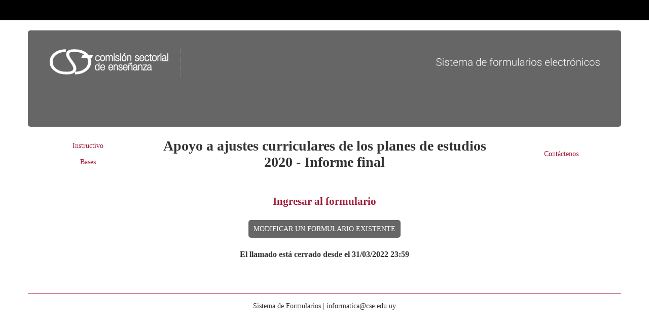

--- FILE ---
content_type: text/html;charset=UTF-8
request_url: https://formularios.cse.udelar.edu.uy/planes2020_final/
body_size: 800
content:





<!DOCTYPE HTML PUBLIC "-//W3C//DTD HTML 4.01 Transitional//EN"
"http://www.w3.org/TR/html4/loose.dtd">

<html>
    <head>
        <title>Apoyo a ajustes curriculares de los planes de estudios 2020 - Informe final</title>
        



<link href="/planes2020_final/css/stylesheet.css;jsessionid=12CBAE103885F66CA554F0B9CD52BEC4" rel="stylesheet" type="text/css"/>

<script type="text/javascript" src="/planes2020_final/js/utils.js;jsessionid=12CBAE103885F66CA554F0B9CD52BEC4"></script>


    </head>
    <body>
        


<div id="decotop"></div>
<div id="container">
    <div id="top">
	<a id="top-link1" href="http://csic.edu.uy"></a>
        <a id="top-link2" href="http://www.udelar.edu.uy"></a>
    </div>
    <table class="centrada" border=0>
	<tr>
	    <td width=20% align="center">
		
                <a href="/planes2020_final/formulario/documentos/instructivo.pdf;jsessionid=12CBAE103885F66CA554F0B9CD52BEC4" target="_blank">Instructivo</a>
		<br/>
		<br/>
		
                <a href="/planes2020_final/formulario/documentos/bases.pdf;jsessionid=12CBAE103885F66CA554F0B9CD52BEC4" target="_blank">Bases</a>
	    </td>
	    <td align="center">
		<h1>Apoyo a ajustes curriculares de los planes de estudios 2020 - Informe final</h1>
	    </td>
	    <td width=20% align="center">
		
                <a href="/planes2020_final/formulario/contactos.jsp;jsessionid=12CBAE103885F66CA554F0B9CD52BEC4">Contáctenos</a>
	    </td>
	</tr>
    </table>


        <div id="ContentForm">
            <h2 class="centrado">Ingresar al formulario</h2>
            
            <br/>
            
            <div class="centrado"><a href="/planes2020_final/validacion/Login!input.action;jsessionid=12CBAE103885F66CA554F0B9CD52BEC4" class="boton">Modificar un formulario existente</a></div>
            
	
            <br/>
	
		    <div class="centrado"><h3>El llamado está cerrado desde el 31/03/2022 23:59</h3></div>
	
	
        </div>

        


    <div id="footer">
	<br/>
	<center>
	Sistema de Formularios | informatica@cse.edu.uy
	</center>
    </div>
</div>

    </body>
</html>


--- FILE ---
content_type: text/css;charset=ISO-8859-1
request_url: https://formularios.cse.udelar.edu.uy/planes2020_final/css/stylesheet.css;jsessionid=12CBAE103885F66CA554F0B9CD52BEC4
body_size: 2714
content:
/******** Estilo propuesto por la gente del portal ***********/

body {
    background-color:#fff;
    font-family:'Roboto';
	font-weight: 300;
	color:#333;
	font-size:14px;
    margin:0px;
}


@font-face {
  font-family: 'Roboto Slab';
  font-style: normal;
  font-weight: 700;
  src: local('Roboto Slab Bold'), local('RobotoSlab-Bold'), url(http://fonts.gstatic.com/s/robotoslab/v6/dazS1PrQQuCxC3iOAJFEJf79_ZuUxCigM2DespTnFaw.woff2) format('woff2');
}

@font-face {
  font-family: 'Roboto';
  font-style: normal;
  font-weight: 300;
  src: local('Roboto Light'), local('Roboto-Light'), url(http://fonts.gstatic.com/s/roboto/v15/Hgo13k-tfSpn0qi1SFdUfZBw1xU1rKptJj_0jans920.woff2) format('woff2');
}
@font-face {
  font-family: 'Roboto';
  font-style: normal;
  font-weight: 400;
  src: local('Roboto'), local('Roboto-Regular'), url(http://fonts.gstatic.com/s/roboto/v15/oMMgfZMQthOryQo9n22dcuvvDin1pK8aKteLpeZ5c0A.woff2) format('woff2');
}
@font-face {
  font-family: 'Roboto';
  font-style: normal;
  font-weight: 700;
  src: local('Roboto Bold'), local('Roboto-Bold'), url(http://fonts.gstatic.com/s/roboto/v15/d-6IYplOFocCacKzxwXSOJBw1xU1rKptJj_0jans920.woff2) format('woff2');
}
@font-face {
  font-family: 'Roboto';
  font-style: normal;
  font-weight: 900;
  src: local('Roboto Black'), local('Roboto-Black'), url(http://fonts.gstatic.com/s/roboto/v15/mnpfi9pxYH-Go5UiibESIpBw1xU1rKptJj_0jans920.woff2) format('woff2');
}

a {
  color: #a21b38;
  text-decoration: none;
}

a:hover,
a:focus {
  color: #a21b38;
  text-decoration: underline;
}

#decotop {
    background-color:#000;
    height:40px;
	margin:0px;		
}

#decotop > li {
  float: none;
}

#decotop > li > a {
  margin-right: 0;
}

#decotop {
  border-bottom: 0;
}

#decotop > li > a {
  border: 1px solid #ddd;
  -webkit-border-radius: 0;
     -moz-border-radius: 0;
          border-radius: 0;
}

#decotop > li:first-child > a {
  -webkit-border-top-right-radius: 4px;
          border-top-right-radius: 4px;
  -webkit-border-top-left-radius: 4px;
          border-top-left-radius: 4px;
  -moz-border-radius-topright: 4px;
  -moz-border-radius-topleft: 4px;
}

#decotop > li:last-child > a {
  -webkit-border-bottom-right-radius: 4px;
          border-bottom-right-radius: 4px;
  -webkit-border-bottom-left-radius: 4px;
          border-bottom-left-radius: 4px;
  -moz-border-radius-bottomright: 4px;
  -moz-border-radius-bottomleft: 4px;
}

#decotop > li > a:hover,
#decotop > li > a:focus {
  z-index: 2;
  border-color: #ddd;
}

#decotop > li > a {
  margin-bottom: 3px;
}

#decotop > li:last-child > a {
  margin-bottom: 1px;
}




/************************************************/
#container {
    background:transparent url(../images/bgnd.jpg) repeat scroll 0 0;
   max-width:1170px;
	margin-left:auto;
	margin-right:auto;
	margin-top:0;
}
#top {
	background: transparent url(../images/cabezal3.svg) no-repeat;
    padding: 20px; 
    text-align: center;
    margin-left: auto;
    margin-right: auto;
    height: 150px;
    background-size: cover;
	-webkit-border-radius: 5px;
	-moz-border-radius: 5px;
	border-radius: 5px;
	margin-top:20px;
	
}

#top img{
    width: 50%;
    height: auto;
}

#top-link1 { 
    position: absolute; 
    top: 30px; 
    left: 4px; 
    width: 200px; 
    height: 100px; 
    background-color: transparent; 
    /*border: 1px solid yellow;*/
}

#top-link2 { 
    position: absolute; 
    top: 40px; 
    left: 770px; 
    width: 180px; 
    height: 80px; 
    background-color: transparent; 
    /*border: 1px solid yellow;*/
}
#ContentForm {
	font-family:'Roboto';
	font-weight: 300;
    margin-left:auto;
	margin-right:auto;
	margin-top:auto;
	margin-bottom:40px;
    padding:10px 0 10px 0;
    text-align:left;
    width:100%;
}

#ContentForm h2 { 
	color:#A21A37
}
#footer {
    clear:both;
    height:75px;
	border-top: 1px solid #A21A37;
    margin-letf:auto;
	margin-right:auto;
	margin-top: 40px;
	margin-bottom: 10px;
}
#normal {
    font-weight:normal;
}

#menu_ppal {
    background:transparent url(images/repit_nav1.jpg) repeat-x scroll 0 0;
    height:61px;
    width:1170px;
}

#nav1_left {
    background:transparent url(images/top_left.jpg) no-repeat scroll left top;
    float:left;
    height:61px;
    width:11px;
}
#nav1_right {
    background:transparent url(images/top_right.jpg) no-repeat scroll left top;
    float:right;
    height:61px;
    width:11px;
}
#nav1 {
    background:transparent url(images/repit_nav1.jpg) repeat scroll 0 0;
    float:left;
    height:61px;
    text-align:center;
    width:930px;
}
#nav2 {
    background:transparent url(images/bgnd_nav2.jpg) repeat scroll 0 0;
    float:left;
    width:207px;
}
#bottom_nav2 {
    background:transparent url(images/bottom_nav2.jpg) repeat scroll 0 0;
    height:12px;
    width:207px;
}

#nav2 li {
    border-bottom:1px dotted #FFFFFF;
    color:#FFFFFF;
    font-size:13px;
    list-style-type:none;
    margin-left:5px;
    padding:10px 0 10px 5px;
}
#nav2 li:before {
    content:url(images/nav2_icon.jpg);
    padding:5px;
}
#nav2 ul {
    margin:0 0 0 3px;
    padding:0;
}
#nav1 li {
    background:transparent url(images/line.jpg) no-repeat scroll right top;
    color:#FFFFFF;
    float:left;
    font-size:13px;
    height:25px;
    list-style-type:none;
    margin-left:5px;
    padding:15px 29px 25px 10px;
    text-transform:uppercase;
}
#nav1 ul {
    margin:0 0 0 3px;
    padding:0;
}

#mainContent {
    float:right;
    margin-right:20px;
    padding:10px 0 10px 10px;
    text-align:left;
    width:700px;
}
#superior {
}
#izquierda {
}
#inferior {
}





select, textarea, input[type="password"], input[type="text"] {
  display: block;
  margin: 0;
  -webkit-border-radius: 3px;
	-moz-border-radius: 3px;
	border-radius: 3px;
  font-family: "Roboto", sans-serif;
  font-size: 14px;
  -webkit-appearance: none;
  -moz-appearance: none;
  appearance: none;
  -webkit-box-shadow: none;
  -moz-box-shadow: none;
  box-shadow: none;
  -webkit-border-radius: none;
  -moz-border-radius: none;
  -ms-border-radius: none;
  -o-border-radius: none;
  border-radius: none;
  padding: 4px;
  border: solid 2px #c9c9c9;
  -webkit-transition: border 0.3s;
  -moz-transition: border 0.3s;
  -o-transition: border 0.3s;
  transition: border 0.3s;
}


select {
	background: url(../images/arrow.png) no-repeat right;
	padding-right:35px;
  
}
select, textarea, input[type="password"], input[type="text"]:focus {
  outline: none;
    border: solid 2px #969696;
}


.ro {
    background-color:#CCCCCC;
    border:1px solid #A21A37;
    /*color:#0000FF;*/
}

.form {
    background-color:#d5d9f2;
}

.boton {
	padding:10px;
    background-color: #666;
    color:#FFFFFF;
	-webkit-border-radius: 5px;
-moz-border-radius: 5px;
border-radius: 5px;
text-transform:uppercase;
font-size:14px;
}
.boton:hover {
	padding:10px;
    background-color:#A21A37;
   
    color:#FFFFFF;
}

a.boton {
    padding:10px;
    text-decoration: none;
    color:#FFFFFF;
		-webkit-border-radius: 5px;
-moz-border-radius: 5px;
border-radius: 5px;
text-transform:uppercase;
font-size:14px;
}

a.boton:hover {
    padding:10px;
    text-decoration: none;
    cursor:default;
}

/***************************************************************/

/************* Estilos para struts2 ***********************/

.errorMessage {
    color:#A21A37;
    /*font-size: 0.8em;*/
}

.actionMessage {
    color: green;
    /*font-size: 0.8em;*/
}

.tdLabel, label.checkboxLabel {
    font-weight: normal;
}

.tdLabel {
    width:30%;
    vertical-align: top;
}

.label {
    font-style:normal;
    font-weight: normal;
}

.errorLabel {
    font-style:normal;
    color:#A21A37;
}

.checkboxErrorLabel {
    color:#A21A37;
}


/***************************************************************/

/************* Estilos propios ***********************/

table.wwFormTable {
    margin-right:auto;
    margin-left:auto;
}

table.wwFormTable td {
    padding-top: 1.0em;
    padding-bottom: 0.0em;
}

table.wwFormTable th {
    padding-top: 1.0em;
    padding-bottom: 00em;
}

table.centrada {
    margin-right:auto;
    margin-left:auto;
}

.big {
    font-size:16px;
    font-weight:bold;
	
}

.even {
    background-color:white;
}

.odd {
    background-color:#cccccc;
}

.centrado {
    text-align: center;
}

.derecha {
    text-align: right;
}

table.list, table.view {
    margin-right:auto;
    margin-left:auto;
	padding: 8px;
    border-collapse: separate;
	border: solid #ccc 1px;
	border-radius:8px;	
	background: rgba(255,255,255,1);
	background: -moz-radial-gradient(center, ellipse cover, rgba(255,255,255,1) 0%, rgba(246,246,246,0.65) 47%, rgba(181,181,181,0.25) 100%);
	background: -webkit-gradient(radial, center center, 0px, center center, 100%, color-stop(0%, rgba(255,255,255,1)), color-stop(47%, rgba(246,246,246,0.65)), color-stop(100%, rgba(181,181,181,0.25)));
	background: -webkit-radial-gradient(center, ellipse cover, rgba(255,255,255,1) 0%, rgba(246,246,246,0.65) 47%, rgba(181,181,181,0.25) 100%);
	background: -o-radial-gradient(center, ellipse cover, rgba(255,255,255,1) 0%, rgba(246,246,246,0.65) 47%, rgba(181,181,181,0.25) 100%);
	background: -ms-radial-gradient(center, ellipse cover, rgba(255,255,255,1) 0%, rgba(246,246,246,0.65) 47%, rgba(181,181,181,0.25) 100%);
	background: radial-gradient(ellipse at center, rgba(255,255,255,1) 0%, rgba(246,246,246,0.65) 47%, rgba(181,181,181,0.25) 100%);
	filter: progid:DXImageTransform.Microsoft.gradient( startColorstr='#ffffff', endColorstr='#b5b5b5', GradientType=1 );
}

table.list tr.odd {
    /*background-color: #ffd;*/
    /*background-color:#e7e9f2;*/
    /*background-color:#eef0f1;*/
    background-color: #EDD0D1;   
}

table.list tr.even {
    /*background-color: #dfd;*/
    background-color:white;
}

table.list td {

    /*border: 1px solid #8A8A8A;*/
    padding: 0.5em;
}

table.list th {
    /*border: 1px solid #8A8A8A;*/
    padding: 0.5em;
}

table.view td {
   
    /*border: 1px solid #8A8A8A;*/
    padding: 0.5em;
    text-align: left;
    /*background-color:#e7e9f2;*/
    background-color:#eef0f1;
    vertical-align: top;
}

table.view th {
    /*border: 1px solid #8A8A8A;*/
    padding: 0.5em;
    text-align: left;
    /*background-color:#e7e9f2;*/
    background-color:#eef0f1;
    vertical-align: top;
}


table.impresionHorizontal, table.impresionVertical {
    width: 100%;
}

table.impresionHorizontal th {
    width: 30%;
}

table.impresionVertical th {
    width: 30%;
}

.FormularioAnidado{
   border-radius: 10px 10px 10px 10px;
	-moz-border-radius: 10px 10px 10px 10px;
	-webkit-border-radius: 10px 10px 10px 10px;
	border: 1px solid #f0f0f0;
	background:#fafafa;
	padding: 15px 15px 25px 15px;
}

div.indicadorFijo {
    display:none;
    position: fixed;
    width: 100px;
    top: 0px;
    left: 50%;
    margin-left:-50px;
    background-color: #e7e9f2;
    font-weight: bold;
    text-align: center;
}

a.softwareLibre {
    color: white;
}

.ui-widget-overlay {
    background: #aaaaaa 50% 50% repeat-x;
    opacity: .3;
    filter: Alpha(Opacity=30);
}

.invisible {
    display: none;
}







--- FILE ---
content_type: image/svg+xml;charset=ISO-8859-1
request_url: https://formularios.cse.udelar.edu.uy/planes2020_final/images/cabezal3.svg
body_size: 57901
content:
<?xml version="1.0" encoding="UTF-8" standalone="no"?>
<!-- Generator: Adobe Illustrator 16.0.0, SVG Export Plug-In . SVG Version: 6.00 Build 0)  -->

<svg
   xmlns:dc="http://purl.org/dc/elements/1.1/"
   xmlns:cc="http://creativecommons.org/ns#"
   xmlns:rdf="http://www.w3.org/1999/02/22-rdf-syntax-ns#"
   xmlns:svg="http://www.w3.org/2000/svg"
   xmlns="http://www.w3.org/2000/svg"
   xmlns:sodipodi="http://sodipodi.sourceforge.net/DTD/sodipodi-0.dtd"
   xmlns:inkscape="http://www.inkscape.org/namespaces/inkscape"
   version="1.1"
   id="Capa_1"
   x="0px"
   y="0px"
   width="1024px"
   height="768px"
   viewBox="0 0 1024 768"
   enable-background="new 0 0 1024 768"
   xml:space="preserve"
   inkscape:version="0.91 r13725"
   sodipodi:docname="cabezal3.svg"><metadata
   id="metadata389"><rdf:RDF><cc:Work
       rdf:about=""><dc:format>image/svg+xml</dc:format><dc:type
         rdf:resource="http://purl.org/dc/dcmitype/StillImage" /><dc:title></dc:title></cc:Work></rdf:RDF></metadata><defs
   id="defs387" /><sodipodi:namedview
   pagecolor="#ffffff"
   bordercolor="#666666"
   borderopacity="1"
   objecttolerance="10"
   gridtolerance="10"
   guidetolerance="10"
   inkscape:pageopacity="0"
   inkscape:pageshadow="2"
   inkscape:window-width="1129"
   inkscape:window-height="708"
   id="namedview385"
   showgrid="false"
   inkscape:zoom="0.30729167"
   inkscape:cx="512"
   inkscape:cy="384"
   inkscape:window-x="0"
   inkscape:window-y="0"
   inkscape:window-maximized="0"
   inkscape:current-layer="Capa_1" />
<rect
   x="-8.615"
   y="-6"
   fill="#666666"
   width="1042.309"
   height="781.615"
   id="rect3" />
<g
   id="g5">
	<g
   id="g7">
		<g
   id="g9">
			<path
   fill="#FFFFFF"
   d="M123.781,49.585c0,0.867-0.581,3.234-3.494,3.234c-2.914,0-3.646-2.103-3.646-4.878     c0-3.056,1.144-4.788,3.797-4.788c2.741,0,3.28,2.192,3.28,2.863h-0.906c0-0.565-0.453-2.262-2.395-2.262     c-2.094,0-2.87,1.573-2.87,4.224c0,2.88,0.776,4.241,2.87,4.241c2.071,0,2.46-1.944,2.46-2.633L123.781,49.585L123.781,49.585z"
   id="path11" />
			<path
   fill="#FFFFFF"
   d="M120.287,53.187c-3.599,0-4.015-2.994-4.015-5.246c0-3.421,1.401-5.156,4.165-5.156     c2.978,0,3.647,2.393,3.647,3.23v0.368h-1.643v-0.368c0-0.019-0.087-1.895-2.026-1.895c-1.165,0-2.502,0.438-2.502,3.856     c0,3.214,1,3.873,2.502,3.873c2.067,0,2.092-2.242,2.092-2.265v-0.367h1.641v0.367C124.149,50.587,123.455,53.187,120.287,53.187     z M118.318,44.128c-0.887,0.678-1.311,1.932-1.311,3.813c0,2.189,0.47,3.51,1.521,4.114c-1.162-0.84-1.352-2.541-1.352-4.078     C117.179,46.138,117.554,44.86,118.318,44.128z M123.221,49.953c-0.071,0.602-0.316,1.281-0.791,1.798     c0.652-0.568,0.872-1.346,0.946-1.798H123.221z M123.144,45.648h0.156c-0.095-0.456-0.369-1.229-1.157-1.708     C122.749,44.416,123.049,45.108,123.144,45.648z"
   id="path13" />
		</g>
		<g
   id="g15">
			<path
   fill="#FFFFFF"
   d="M128.745,52.819c-2.979,0-3.711-2.173-3.711-4.842c0-2.651,0.732-4.824,3.841-4.824     c2.977,0,3.711,2.173,3.711,4.824C132.586,50.646,131.851,52.819,128.745,52.819z M128.81,43.754c-2.158,0-2.87,1.573-2.87,4.241     c0,2.651,0.712,4.223,2.87,4.223c2.157,0,2.869-1.572,2.869-4.223C131.679,45.327,130.967,43.754,128.81,43.754z"
   id="path17" />
			<path
   fill="#FFFFFF"
   d="M128.745,53.187c-4.079,0-4.079-3.921-4.079-5.209c0-1.284,0-5.192,4.208-5.192     c4.079,0,4.079,3.908,4.079,5.192C132.953,49.266,132.953,53.187,128.745,53.187z M126.757,44.07     c-0.936,0.655-1.356,1.918-1.356,3.908c0,2.048,0.452,3.345,1.43,3.988c-1.094-0.895-1.259-2.592-1.259-3.971     C125.572,46.641,125.729,44.982,126.757,44.07z M130.763,43.987c1.116,0.893,1.283,2.612,1.283,4.008     c0,1.339-0.155,2.978-1.165,3.891c0.921-0.661,1.337-1.925,1.337-3.909C132.218,45.918,131.758,44.622,130.763,43.987z      M128.81,44.122c-1.754,0-2.502,1.158-2.502,3.874c0,2.702,0.748,3.855,2.502,3.855c1.753,0,2.501-1.153,2.501-3.855     C131.311,45.28,130.563,44.122,128.81,44.122z"
   id="path19" />
		</g>
		<g
   id="g21">
			<path
   fill="#FFFFFF"
   d="M134.636,43.366h0.819v1.378h0.043c0.323-0.955,1.315-1.59,2.719-1.59c1.748,0,2.287,0.883,2.438,1.732     h0.043c0.151-0.672,0.993-1.732,2.762-1.732c1.792,0,2.696,0.883,2.696,2.351v7.104h-0.819v-6.945     c0-1.237-0.776-1.909-1.941-1.909c-1.683,0-2.589,1.131-2.589,2.722v6.131h-0.819V45.98c0-1.378-0.561-2.227-1.985-2.227     c-1.771,0-2.546,1.272-2.546,2.722v6.131h-0.819V43.366z"
   id="path23" />
			<path
   fill="#FFFFFF"
   d="M146.525,52.975h-1.555v-7.313c0-0.994-0.559-1.541-1.574-1.541c-1.391,0-2.222,0.88-2.222,2.354v6.499     h-1.554V45.98c0-1.286-0.499-1.859-1.619-1.859c-2.021,0-2.179,1.802-2.179,2.354v6.499h-1.555v-9.977h1.555v0.607     c0.574-0.521,1.414-0.82,2.396-0.82c1.428,0,2.156,0.557,2.517,1.212c0.478-0.628,1.366-1.212,2.727-1.212     c1.948,0,3.064,0.991,3.064,2.718L146.525,52.975L146.525,52.975z M145.705,52.24h0.085v-6.736c0-0.862-0.336-1.446-1.003-1.746     c0.586,0.382,0.918,1.043,0.918,1.904V52.24z M140.354,52.24h0.084v-5.764c0-0.448,0.066-0.859,0.191-1.223h-0.282l-0.054-0.303     c-0.078-0.441-0.273-0.986-0.982-1.257c0.592,0.338,1.043,1.015,1.043,2.288V52.24z M135.003,52.24h0.084v-5.764     c0-0.507,0.083-0.966,0.241-1.365h-0.241v-1.378h-0.084V52.24z"
   id="path25" />
		</g>
		<g
   id="g27">
			<path
   fill="#FFFFFF"
   d="M148.574,39.991h0.819v1.802h-0.819V39.991z M148.574,43.366h0.819v9.242h-0.819V43.366z"
   id="path29" />
			<path
   fill="#FFFFFF"
   d="M149.762,52.975h-1.555v-9.977h1.555V52.975z M148.942,52.24h0.084v-8.506h-0.084V52.24z M149.762,42.16     h-1.555v-2.537h1.555V42.16z M148.942,41.425h0.084v-1.067h-0.084V41.425z"
   id="path31" />
		</g>
		<g
   id="g33">
			<path
   fill="#FFFFFF"
   d="M156.514,45.963v-0.266c0-0.831-0.259-1.944-2.114-1.944c-1.188,0-2.18,0.495-2.18,1.714     c0,0.972,0.562,1.467,1.683,1.82l1.727,0.531c1.358,0.424,2.049,1.202,2.049,2.456c0,1.555-1.467,2.545-3.257,2.545     c-3.129,0-3.344-1.837-3.344-2.916v-0.247h0.819v0.3c0,1.308,0.647,2.262,2.524,2.262c1.662,0,2.352-0.9,2.352-1.926     c0-0.883-0.431-1.484-1.683-1.891l-1.662-0.548c-1.404-0.459-2.115-1.131-2.115-2.314c0-1.538,1.294-2.386,3.086-2.386     c2.502,0,2.935,1.396,2.935,2.527v0.283H156.514z"
   id="path35" />
			<path
   fill="#FFFFFF"
   d="M154.421,53.187c-2.463,0-3.712-1.105-3.712-3.284v-0.614h1.555v0.667c0,1.292,0.687,1.894,2.157,1.894     c1.261,0,1.983-0.568,1.983-1.558c0-0.646-0.242-1.156-1.429-1.542l-1.663-0.548c-1.015-0.332-2.367-0.97-2.367-2.664     c0-1.672,1.355-2.753,3.454-2.753c2.16,0,3.302,1.001,3.302,2.895v0.651h-1.556v-0.633c0-0.779-0.208-1.576-1.747-1.576     c-0.677,0-1.812,0.175-1.812,1.347c0,0.63,0.238,1.096,1.426,1.469l1.724,0.53c1.532,0.478,2.31,1.422,2.31,2.807     C158.046,51.962,156.521,53.187,154.421,53.187z M151.445,50.024c0.016,0.796,0.196,1.586,1.024,2.04     c-0.601-0.431-0.925-1.12-0.94-2.04H151.445z M155.579,48.188c1.075,0.439,1.562,1.1,1.562,2.104     c0,0.479-0.134,0.973-0.447,1.379c0.379-0.351,0.617-0.818,0.617-1.397C157.311,49.223,156.776,48.577,155.579,48.188z      M152.39,44.08c-0.428,0.32-0.709,0.794-0.709,1.459c0,0.765,0.34,1.282,1.142,1.678c-0.545-0.338-0.971-0.863-0.971-1.749     C151.853,44.902,152.043,44.43,152.39,44.08z M156.88,45.596h0.085c-0.01-0.547-0.128-1.183-0.698-1.604     C156.621,44.328,156.86,44.838,156.88,45.596z"
   id="path37" />
		</g>
		<g
   id="g39">
			<path
   fill="#FFFFFF"
   d="M159.363,39.991h0.819v1.802h-0.819V39.991z M159.363,43.366h0.819v9.242h-0.819V43.366z"
   id="path41" />
			<path
   fill="#FFFFFF"
   d="M160.549,52.975h-1.554v-9.977h1.554V52.975z M159.73,52.24h0.084v-8.506h-0.084V52.24z M160.549,42.16     h-1.554v-2.537h1.554V42.16z M159.73,41.425h0.084v-1.067h-0.084V41.425z"
   id="path43" />
		</g>
		<g
   id="g45">
			<path
   fill="#FFFFFF"
   d="M165.9,52.819c-2.978,0-3.712-2.173-3.712-4.842c0-2.651,0.734-4.824,3.841-4.824     c2.979,0,3.713,2.173,3.713,4.824C169.741,50.646,169.006,52.819,165.9,52.819z M165.964,43.754     c-2.158,0-2.869,1.573-2.869,4.241c0,2.651,0.711,4.223,2.869,4.223c2.157,0,2.87-1.572,2.87-4.223     C168.834,45.327,168.122,43.754,165.964,43.754z M166.784,39.602h1.035l-2.007,2.474h-0.711L166.784,39.602z"
   id="path47" />
			<path
   fill="#FFFFFF"
   d="M165.9,53.187c-4.08,0-4.08-3.921-4.08-5.209c0-1.284,0-5.192,4.208-5.192c4.08,0,4.08,3.908,4.08,5.192     C170.108,49.266,170.108,53.187,165.9,53.187z M163.917,44.066c-0.939,0.654-1.362,1.918-1.362,3.912     c0,2.051,0.453,3.349,1.433,3.991c-1.096-0.894-1.26-2.593-1.26-3.974C162.728,46.639,162.885,44.978,163.917,44.066z      M167.919,43.989c1.115,0.893,1.282,2.611,1.282,4.006c0,1.339-0.154,2.978-1.165,3.891c0.921-0.661,1.336-1.925,1.336-3.909     C169.373,45.919,168.913,44.623,167.919,43.989z M165.964,44.122c-1.753,0-2.501,1.158-2.501,3.874     c0,2.702,0.748,3.855,2.501,3.855c1.754,0,2.502-1.153,2.502-3.855C168.466,45.28,167.718,44.122,165.964,44.122z      M165.988,42.443h-1.58l2.183-3.209h2.002L165.988,42.443z M166.979,39.969l-0.361,0.532l0.432-0.532H166.979z"
   id="path49" />
		</g>
		<g
   id="g51">
			<path
   fill="#FFFFFF"
   d="M171.661,43.366h0.82v1.396h0.042c0.39-0.812,1.338-1.608,2.871-1.608c1.598,0,2.849,0.742,2.849,2.492     v6.962h-0.819v-6.644c0-1.645-0.842-2.209-2.245-2.209c-1.726,0-2.696,1.326-2.696,2.934v5.92h-0.82L171.661,43.366     L171.661,43.366z"
   id="path53" />
			<path
   fill="#FFFFFF"
   d="M178.609,52.975h-1.555v-7.012c0-1.308-0.544-1.842-1.877-1.842c-1.609,0-2.329,1.289-2.329,2.566v6.288     h-1.556v-9.977h1.556v0.71c0.631-0.59,1.523-0.922,2.545-0.922c2.013,0,3.215,1.069,3.215,2.859L178.609,52.975L178.609,52.975z      M177.79,52.24h0.084v-6.595c0-0.954-0.414-1.489-0.941-1.783c0.57,0.422,0.857,1.124,0.857,2.101V52.24z M172.028,52.24h0.086     v-5.552c0-0.578,0.111-1.104,0.315-1.559h-0.315v-1.396h-0.086V52.24z"
   id="path55" />
		</g>
		<g
   id="g57">
			<path
   fill="#FFFFFF"
   d="M190.455,45.963v-0.266c0-0.831-0.26-1.944-2.115-1.944c-1.188,0-2.179,0.495-2.179,1.714     c0,0.972,0.561,1.467,1.683,1.82l1.727,0.531c1.359,0.424,2.05,1.202,2.05,2.456c0,1.555-1.468,2.545-3.259,2.545     c-3.128,0-3.344-1.837-3.344-2.916v-0.247h0.819v0.3c0,1.308,0.646,2.262,2.523,2.262c1.662,0,2.353-0.9,2.353-1.926     c0-0.883-0.431-1.484-1.684-1.891l-1.66-0.548c-1.402-0.459-2.115-1.131-2.115-2.314c0-1.538,1.295-2.386,3.086-2.386     c2.503,0,2.935,1.396,2.935,2.527v0.283H190.455z"
   id="path59" />
			<path
   fill="#FFFFFF"
   d="M188.361,53.187c-2.462,0-3.711-1.105-3.711-3.284v-0.614h1.556v0.667c0,1.292,0.686,1.894,2.156,1.894     c1.262,0,1.984-0.568,1.984-1.558c0-0.646-0.243-1.156-1.429-1.542l-1.663-0.548c-1.017-0.332-2.368-0.97-2.368-2.664     c0-1.672,1.355-2.753,3.454-2.753c2.161,0,3.302,1.001,3.302,2.895v0.651h-1.555v-0.633c0-0.779-0.208-1.576-1.748-1.576     c-0.677,0-1.812,0.175-1.812,1.347c0,0.63,0.239,1.095,1.427,1.469l1.724,0.53c1.533,0.478,2.309,1.422,2.309,2.807     C191.987,51.962,190.462,53.187,188.361,53.187z M185.386,50.024c0.016,0.796,0.196,1.586,1.025,2.04     c-0.603-0.431-0.926-1.12-0.94-2.04H185.386z M189.518,48.188c1.077,0.438,1.563,1.1,1.563,2.105c0,0.48-0.135,0.975-0.449,1.381     c0.38-0.351,0.62-0.819,0.62-1.399C191.251,49.222,190.716,48.576,189.518,48.188z M186.33,44.08     c-0.429,0.32-0.708,0.794-0.708,1.459c0,0.765,0.34,1.281,1.142,1.677c-0.544-0.337-0.97-0.862-0.97-1.748     C185.793,44.902,185.982,44.43,186.33,44.08z M190.82,45.596h0.086c-0.011-0.547-0.128-1.182-0.698-1.604     C190.561,44.328,190.801,44.838,190.82,45.596z"
   id="path61" />
		</g>
		<g
   id="g63">
			<path
   fill="#FFFFFF"
   d="M193.841,47.941c0,1.485,0.021,4.277,2.655,4.277c2.374,0,2.762-1.944,2.762-2.633h0.819     c0,1.414-0.948,3.234-3.496,3.234c-2.912,0-3.646-1.943-3.646-5.089c0-2.828,1.23-4.577,3.776-4.577     c2.652,0,3.517,1.802,3.517,4.788H193.841z M199.322,47.342c0-1.679-0.322-3.588-2.652-3.588c-2.503,0-2.827,2.385-2.827,3.588     H199.322z"
   id="path65" />
			<path
   fill="#FFFFFF"
   d="M196.582,53.187c-3.537,0-4.014-2.758-4.014-5.457c0-3.143,1.511-4.945,4.144-4.945     c3.481,0,3.885,2.943,3.885,5.156v0.368h-6.385c0.028,1.776,0.31,3.542,2.285,3.542c2.328,0,2.395-2.033,2.395-2.265v-0.367     h1.553v0.367C200.444,51.32,199.235,53.187,196.582,53.187z M194.25,44.5c-0.742,0.844-0.946,2.101-0.946,3.23     c0,2.171,0.375,3.496,1.262,4.168c-1.091-1.032-1.091-2.967-1.091-3.957v-0.6C193.474,46.645,193.581,45.406,194.25,44.5z      M199.601,49.953c-0.072,0.563-0.315,1.26-0.85,1.794c0.592-0.509,0.857-1.207,0.935-1.794H199.601z M199.69,47.574h0.166     c-0.041-1.586-0.355-2.666-0.999-3.31c0.833,0.958,0.833,2.441,0.833,3.077V47.574z M194.219,46.974h4.729     c-0.072-1.995-0.767-2.853-2.278-2.853C194.734,44.122,194.288,45.769,194.219,46.974z"
   id="path67" />
		</g>
		<g
   id="g69">
			<path
   fill="#FFFFFF"
   d="M208.859,49.585c0,0.867-0.582,3.234-3.495,3.234c-2.912,0-3.646-2.103-3.646-4.878     c0-3.056,1.144-4.788,3.797-4.788c2.74,0,3.28,2.192,3.28,2.863h-0.906c0-0.565-0.453-2.262-2.396-2.262     c-2.094,0-2.87,1.573-2.87,4.224c0,2.88,0.776,4.241,2.87,4.241c2.07,0,2.46-1.944,2.46-2.633L208.859,49.585L208.859,49.585z"
   id="path71" />
			<path
   fill="#FFFFFF"
   d="M205.364,53.187c-3.598,0-4.014-2.994-4.014-5.246c0-3.421,1.401-5.156,4.165-5.156     c2.979,0,3.647,2.393,3.647,3.23v0.368h-1.642v-0.368c0-0.019-0.087-1.895-2.027-1.895c-1.165,0-2.504,0.438-2.504,3.856     c0,3.214,1.002,3.873,2.504,3.873c2.068,0,2.092-2.242,2.092-2.265v-0.367h1.641v0.367     C209.227,50.587,208.533,53.187,205.364,53.187z M203.395,44.129c-0.886,0.678-1.31,1.932-1.31,3.812     c0,2.189,0.47,3.509,1.521,4.114c-1.164-0.841-1.353-2.541-1.353-4.078C202.255,46.138,202.631,44.861,203.395,44.129z      M208.299,49.953c-0.071,0.602-0.315,1.28-0.79,1.797c0.651-0.568,0.871-1.345,0.944-1.797H208.299z M208.222,45.648h0.164     c-0.101-0.489-0.399-1.178-1.079-1.638C207.855,44.482,208.131,45.134,208.222,45.648z"
   id="path73" />
		</g>
		<g
   id="g75">
			<path
   fill="#FFFFFF"
   d="M209.463,43.366h1.533v-2.74h0.818v2.74h1.878v0.601h-1.878v7.122c0,0.883,0.52,1.024,0.992,1.024     c0.346,0,0.648-0.018,1.014-0.105v0.601c-0.408,0.071-0.841,0.106-1.164,0.106c-1.166,0-1.661-0.548-1.661-1.555v-7.192h-1.533     L209.463,43.366L209.463,43.366z"
   id="path77" />
			<path
   fill="#FFFFFF"
   d="M212.657,53.081c-1.678,0-2.029-1.045-2.029-1.922v-6.825h-1.532v-1.336h1.532v-2.739h1.555v2.739h1.879     v1.336h-1.879v6.754c0,0.555,0.21,0.657,0.625,0.657c0.328,0,0.598-0.016,0.929-0.095l0.453-0.109v1.377l-0.304,0.053     C213.48,53.04,213.021,53.081,212.657,53.081z M211.363,43.599v7.56c0,0.566,0.17,0.907,0.559,1.07     c-0.396-0.297-0.475-0.797-0.475-1.141V40.994h-0.084V43.599z"
   id="path79" />
		</g>
		<g
   id="g81">
			<path
   fill="#FFFFFF"
   d="M218.225,52.819c-2.978,0-3.711-2.173-3.711-4.842c0-2.651,0.734-4.824,3.841-4.824     c2.979,0,3.711,2.173,3.711,4.824C222.065,50.646,221.332,52.819,218.225,52.819z M218.289,43.754     c-2.157,0-2.87,1.573-2.87,4.241c0,2.651,0.713,4.223,2.87,4.223s2.87-1.572,2.87-4.223     C221.159,45.327,220.447,43.754,218.289,43.754z"
   id="path83" />
			<path
   fill="#FFFFFF"
   d="M218.225,53.187c-4.08,0-4.08-3.921-4.08-5.209c0-1.284,0-5.192,4.209-5.192     c4.08,0,4.08,3.908,4.08,5.192C222.434,49.266,222.434,53.187,218.225,53.187z M216.238,44.069     c-0.936,0.655-1.357,1.918-1.357,3.909c0,2.048,0.452,3.345,1.429,3.988c-1.093-0.895-1.257-2.592-1.257-3.971     C215.052,46.641,215.209,44.981,216.238,44.069z M220.244,43.989c1.115,0.893,1.281,2.611,1.281,4.006     c0,1.339-0.154,2.978-1.165,3.891c0.922-0.661,1.338-1.925,1.338-3.909C221.698,45.919,221.238,44.623,220.244,43.989z      M218.289,44.122c-1.754,0-2.502,1.158-2.502,3.874c0,2.702,0.748,3.855,2.502,3.855s2.502-1.153,2.502-3.855     C220.792,45.28,220.043,44.122,218.289,44.122z"
   id="path85" />
		</g>
		<g
   id="g87">
			<path
   fill="#FFFFFF"
   d="M223.985,43.366h0.82v1.608h0.044c0.41-1.06,1.338-1.82,2.826-1.82h0.475v0.601h-0.475     c-1.92,0-2.87,1.467-2.87,2.987v5.867h-0.82V43.366L223.985,43.366z"
   id="path89" />
			<path
   fill="#FFFFFF"
   d="M225.172,52.975h-1.554v-9.977h1.554v0.775c0.606-0.638,1.472-0.987,2.503-0.987h0.842v1.336h-0.842     c-1.729,0-2.503,1.315-2.503,2.619V52.975z M224.354,52.24h0.083v-5.499c0-0.472,0.087-0.953,0.265-1.399h-0.265v-1.608h-0.083     V52.24z"
   id="path91" />
		</g>
		<g
   id="g93">
			<path
   fill="#FFFFFF"
   d="M229.272,39.991h0.821v1.802h-0.821V39.991z M229.272,43.366h0.821v9.242h-0.821V43.366z"
   id="path95" />
			<path
   fill="#FFFFFF"
   d="M230.46,52.975h-1.556v-9.977h1.556V52.975z M229.64,52.24h0.084v-8.506h-0.084V52.24z M230.46,42.16     h-1.556v-2.537h1.556V42.16z M229.64,41.425h0.084v-1.067h-0.084V41.425z"
   id="path97" />
		</g>
		<g
   id="g99">
			<path
   fill="#FFFFFF"
   d="M238.442,51.494c0,0.441,0.217,0.618,0.495,0.618c0.196,0,0.368-0.018,0.52-0.088v0.531     c-0.172,0.106-0.495,0.159-0.862,0.159c-0.345,0-0.971-0.283-0.971-1.007v-0.583h-0.043c-0.323,0.954-1.446,1.696-2.956,1.696     c-1.964,0-2.827-1.148-2.827-2.58c0-1.396,0.689-2.19,2.286-2.544l2.438-0.548c0.971-0.211,1.101-0.583,1.101-1.36     c0-1.679-0.95-2.032-2.18-2.032c-1.899,0-2.461,0.972-2.461,2.244h-0.819c0-1.254,0.562-2.844,3.194-2.844     c2.481,0,3.085,1.113,3.085,2.438V51.494L238.442,51.494z M237.622,47.218h-0.043c-0.28,0.371-0.582,0.424-1.425,0.618     l-1.661,0.371c-1.316,0.301-1.79,0.937-1.79,2.032c0,1.202,0.646,1.979,2.07,1.979c1.92,0,2.849-1.236,2.849-3.092V47.218     L237.622,47.218z"
   id="path101" />
			<path
   fill="#FFFFFF"
   d="M234.624,53.187c-1.972,0-3.195-1.13-3.195-2.948c0-1.591,0.818-2.514,2.575-2.903l2.438-0.548     c0.779-0.17,0.813-0.362,0.813-1.002c0-1.386-0.692-1.665-1.812-1.665c-1.447,0-2.093,0.579-2.093,1.876v0.368h-1.556v-0.368     c0-0.965,0.347-3.212,3.562-3.212c2.291,0,3.453,0.944,3.453,2.806v5.902c0,0.25,0.074,0.25,0.127,0.25     c0.174,0,0.282-0.016,0.362-0.053l0.524-0.247v1.316l-0.176,0.107c-0.287,0.176-0.731,0.213-1.055,0.213     c-0.438,0-1.048-0.289-1.261-0.899C236.707,52.807,235.727,53.187,234.624,53.187z M237.706,50.755h0.282v0.951     c0,0.37,0.241,0.536,0.425,0.602c-0.196-0.151-0.339-0.41-0.339-0.814v-5.902c0-0.612-0.115-1.233-0.722-1.633     c0.379,0.355,0.636,0.923,0.636,1.828c0,0.436-0.05,0.787-0.227,1.064h0.227v2.276C237.989,49.744,237.892,50.29,237.706,50.755z      M233.034,48.473c-0.607,0.373-0.87,0.932-0.87,1.767c0,0.866,0.34,1.504,0.967,1.867c-0.518-0.397-0.795-1.033-0.795-1.867     C232.335,49.458,232.559,48.882,233.034,48.473z M237.254,47.918c-0.232,0.096-0.518,0.161-0.892,0.248l-1.79,0.4     c-1.251,0.286-1.503,0.852-1.503,1.673c0,1.084,0.559,1.611,1.704,1.611c2.051,0,2.479-1.481,2.479-2.724L237.254,47.918     L237.254,47.918z M232.548,45.63h0.083c0.058-0.628,0.267-1.13,0.622-1.498C232.846,44.483,232.61,44.982,232.548,45.63z"
   id="path103" />
		</g>
		<g
   id="g105">
			<path
   fill="#FFFFFF"
   d="M240.859,39.991h0.82v12.617h-0.82V39.991z"
   id="path107" />
			<path
   fill="#FFFFFF"
   d="M242.047,52.975h-1.555V39.623h1.555V52.975z M241.227,52.24h0.085V40.358h-0.085V52.24z"
   id="path109" />
		</g>
		<g
   id="g111">
			<path
   fill="#FFFFFF"
   d="M122.541,66.78h-0.042c-0.281,1.254-1.273,1.998-2.85,1.998c-2.632,0-3.517-1.998-3.517-4.86     c0-2.827,0.777-4.806,3.561-4.806c1.554,0,2.395,0.848,2.806,1.837h0.042v-5h0.818v12.617h-0.818V66.78z M119.779,68.176     c2.008,0,2.763-1.555,2.763-4.259c0.021-3.039-1.101-4.206-2.805-4.206c-1.941,0-2.696,1.396-2.696,4.206     C117.04,66.269,117.557,68.176,119.779,68.176z"
   id="path113" />
			<path
   fill="#FFFFFF"
   d="M119.649,69.146c-2.578,0-3.884-1.759-3.884-5.228c0-2.221,0.408-5.173,3.928-5.173     c1.021,0,1.87,0.351,2.48,1.009v-4.172h1.555v13.352h-1.555v-0.735C121.601,68.812,120.734,69.146,119.649,69.146z      M122.909,68.198h0.084V56.316h-0.084v5h-0.375c0.257,0.692,0.383,1.563,0.375,2.604c0,0.525,0,1.544-0.305,2.493h0.305V68.198z      M117.957,59.885c-1.007,0.602-1.457,1.897-1.457,4.033c0,2.081,0.461,3.407,1.43,4.044c-1.095-0.889-1.258-2.632-1.258-4.044     C116.672,62.503,116.837,60.753,117.957,59.885z M119.737,60.08c-1.21,0-2.328,0.465-2.328,3.838     c0,2.728,0.709,3.891,2.371,3.891c1.115,0,2.395-0.442,2.395-3.891c0.011-1.562-0.287-2.659-0.885-3.262     C120.903,60.268,120.396,60.08,119.737,60.08z"
   id="path115" />
		</g>
		<g
   id="g117">
			<path
   fill="#FFFFFF"
   d="M126.231,63.9c0,1.485,0.021,4.276,2.654,4.276c2.374,0,2.762-1.943,2.762-2.633h0.82     c0,1.414-0.949,3.234-3.496,3.234c-2.914,0-3.646-1.943-3.646-5.09c0-2.827,1.229-4.576,3.774-4.576     c2.654,0,3.519,1.801,3.519,4.788L126.231,63.9L126.231,63.9z M131.712,63.3c0-1.679-0.324-3.588-2.654-3.588     c-2.503,0-2.827,2.385-2.827,3.588H131.712z"
   id="path119" />
			<path
   fill="#FFFFFF"
   d="M128.972,69.146c-3.538,0-4.014-2.759-4.014-5.458c0-3.142,1.51-4.944,4.143-4.944     c3.483,0,3.886,2.943,3.886,5.156v0.368h-6.385c0.028,1.776,0.312,3.541,2.284,3.541c2.327,0,2.395-2.034,2.395-2.265v-0.368     h1.556v0.368C132.835,67.278,131.626,69.146,128.972,69.146z M126.642,60.455c-0.744,0.844-0.949,2.103-0.949,3.233     c0,2.174,0.376,3.499,1.266,4.172c-1.095-1.032-1.095-2.97-1.095-3.96v-0.6C125.864,62.602,125.971,61.361,126.642,60.455z      M131.99,65.911c-0.073,0.565-0.319,1.266-0.857,1.802c0.598-0.51,0.865-1.212,0.942-1.802H131.99z M132.08,63.532h0.167     c-0.041-1.582-0.356-2.661-0.995-3.305c0.828,0.958,0.828,2.437,0.828,3.072V63.532L132.08,63.532z M126.609,62.932h4.729     c-0.073-1.995-0.768-2.853-2.28-2.853C127.124,60.08,126.677,61.728,126.609,62.932z"
   id="path121" />
		</g>
		<g
   id="g123">
			<path
   fill="#FFFFFF"
   d="M140.191,63.9c0,1.485,0.021,4.276,2.654,4.276c2.374,0,2.762-1.943,2.762-2.633h0.82     c0,1.414-0.95,3.234-3.497,3.234c-2.913,0-3.646-1.943-3.646-5.09c0-2.827,1.229-4.576,3.775-4.576     c2.655,0,3.519,1.801,3.519,4.788L140.191,63.9L140.191,63.9z M145.672,63.3c0-1.679-0.323-3.588-2.654-3.588     c-2.502,0-2.827,2.385-2.827,3.588H145.672z"
   id="path125" />
			<path
   fill="#FFFFFF"
   d="M142.931,69.146c-3.537,0-4.014-2.759-4.014-5.458c0-3.142,1.51-4.944,4.144-4.944     c3.482,0,3.885,2.943,3.885,5.156v0.368h-6.384c0.028,1.776,0.311,3.541,2.284,3.541c2.327,0,2.396-2.034,2.396-2.265v-0.368     h1.555v0.368C146.795,67.278,145.586,69.146,142.931,69.146z M140.604,60.452c-0.747,0.844-0.952,2.104-0.952,3.236     c0,2.177,0.377,3.502,1.27,4.174c-1.097-1.031-1.097-2.971-1.097-3.962v-0.6C139.824,62.601,139.932,61.359,140.604,60.452z      M145.951,65.911c-0.074,0.565-0.319,1.266-0.857,1.802c0.598-0.51,0.866-1.213,0.942-1.802H145.951z M146.04,63.532h0.167     c-0.041-1.584-0.356-2.662-0.996-3.307c0.829,0.958,0.829,2.438,0.829,3.074V63.532z M140.569,62.932h4.729     c-0.073-1.995-0.768-2.853-2.28-2.853C141.084,60.08,140.638,61.728,140.569,62.932z"
   id="path127" />
		</g>
		<g
   id="g129">
			<path
   fill="#FFFFFF"
   d="M148.348,59.323h0.819v1.396h0.042c0.389-0.812,1.339-1.608,2.871-1.608c1.597,0,2.849,0.742,2.849,2.491     v6.962h-0.82V61.92c0-1.644-0.842-2.209-2.245-2.209c-1.726,0-2.696,1.326-2.696,2.935v5.919h-0.819V59.323z"
   id="path131" />
			<path
   fill="#FFFFFF"
   d="M155.297,68.933h-1.556v-7.012c0-1.309-0.545-1.842-1.878-1.842c-1.608,0-2.328,1.289-2.328,2.567v6.287     h-1.556v-9.978h1.556v0.711c0.631-0.59,1.522-0.922,2.545-0.922c2.014,0,3.216,1.069,3.216,2.859L155.297,68.933L155.297,68.933z      M154.477,68.198h0.085v-6.595c0-0.953-0.414-1.488-0.94-1.782c0.567,0.422,0.855,1.124,0.855,2.101V68.198L154.477,68.198z      M148.716,68.198h0.084v-5.551c0-0.578,0.111-1.105,0.316-1.56H148.8V59.69h-0.084V68.198z"
   id="path133" />
		</g>
		<g
   id="g135">
			<path
   fill="#FFFFFF"
   d="M161.963,61.921v-0.265c0-0.832-0.259-1.944-2.115-1.944c-1.188,0-2.18,0.495-2.18,1.714     c0,0.972,0.561,1.467,1.683,1.82l1.728,0.53c1.357,0.425,2.049,1.202,2.049,2.457c0,1.554-1.467,2.544-3.259,2.544     c-3.129,0-3.344-1.838-3.344-2.916v-0.248h0.819v0.301c0,1.307,0.647,2.261,2.523,2.261c1.661,0,2.353-0.901,2.353-1.926     c0-0.884-0.431-1.484-1.683-1.891l-1.662-0.548c-1.403-0.458-2.114-1.13-2.114-2.315c0-1.537,1.294-2.385,3.085-2.385     c2.502,0,2.934,1.395,2.934,2.527v0.283L161.963,61.921L161.963,61.921z"
   id="path137" />
			<path
   fill="#FFFFFF"
   d="M159.869,69.146c-2.462,0-3.71-1.105-3.71-3.283v-0.615h1.555v0.668c0,1.291,0.685,1.893,2.156,1.893     c1.261,0,1.984-0.568,1.984-1.558c0-0.646-0.243-1.156-1.429-1.542l-1.663-0.548c-1.016-0.332-2.367-0.97-2.367-2.664     c0-1.672,1.355-2.752,3.453-2.752c2.16,0,3.301,1.001,3.301,2.895v0.65h-1.554v-0.633c0-0.78-0.208-1.577-1.747-1.577     c-0.676,0-1.812,0.175-1.812,1.347c0,0.63,0.237,1.096,1.425,1.469l1.724,0.529c1.533,0.479,2.31,1.423,2.31,2.809     C163.495,67.92,161.97,69.146,159.869,69.146z M156.895,65.982c0.017,0.797,0.196,1.588,1.026,2.042     c-0.604-0.431-0.927-1.121-0.942-2.042H156.895z M161.022,64.145c1.08,0.439,1.567,1.1,1.567,2.106     c0,0.481-0.134,0.977-0.45,1.382c0.38-0.351,0.621-0.819,0.621-1.399C162.76,65.179,162.224,64.533,161.022,64.145z      M157.837,60.04c-0.427,0.321-0.707,0.793-0.707,1.457c0,0.764,0.338,1.28,1.136,1.676c-0.542-0.338-0.965-0.863-0.965-1.747     C157.301,60.861,157.49,60.39,157.837,60.04z M162.329,61.554h0.085c-0.012-0.547-0.128-1.18-0.696-1.602     C162.071,60.289,162.31,60.798,162.329,61.554z"
   id="path139" />
		</g>
		<g
   id="g141">
			<path
   fill="#FFFFFF"
   d="M165.35,63.9c0,1.485,0.022,4.276,2.654,4.276c2.374,0,2.763-1.943,2.763-2.633h0.82     c0,1.414-0.95,3.234-3.496,3.234c-2.913,0-3.646-1.943-3.646-5.09c0-2.827,1.23-4.576,3.776-4.576     c2.653,0,3.517,1.801,3.517,4.788L165.35,63.9L165.35,63.9z M170.832,63.3c0-1.679-0.324-3.588-2.654-3.588     c-2.503,0-2.827,2.385-2.827,3.588H170.832z"
   id="path143" />
			<path
   fill="#FFFFFF"
   d="M168.09,69.146c-3.537,0-4.014-2.759-4.014-5.458c0-3.142,1.51-4.944,4.144-4.944     c3.482,0,3.885,2.943,3.885,5.156v0.368h-6.385c0.029,1.776,0.312,3.541,2.284,3.541c2.328,0,2.395-2.034,2.395-2.265v-0.368     h1.556v0.368C171.954,67.278,170.745,69.146,168.09,69.146z M165.76,60.456c-0.743,0.844-0.948,2.102-0.948,3.232     c0,2.174,0.376,3.499,1.266,4.172c-1.095-1.031-1.095-2.97-1.095-3.96v-0.6C164.983,62.603,165.09,61.362,165.76,60.456z      M171.109,65.911c-0.072,0.565-0.317,1.266-0.856,1.802c0.597-0.51,0.865-1.212,0.941-1.802H171.109z M171.199,63.532h0.167     c-0.041-1.581-0.355-2.658-0.992-3.302c0.826,0.958,0.826,2.435,0.826,3.07L171.199,63.532L171.199,63.532z M165.728,62.932     h4.729c-0.073-1.995-0.768-2.853-2.28-2.853C166.244,60.08,165.796,61.728,165.728,62.932z"
   id="path145" />
		</g>
		<g
   id="g147">
			<path
   fill="#FFFFFF"
   d="M173.507,59.323h0.819v1.396h0.043c0.389-0.812,1.338-1.608,2.871-1.608c1.597,0,2.848,0.742,2.848,2.491     v6.962h-0.82V61.92c0-1.644-0.841-2.209-2.244-2.209c-1.726,0-2.696,1.326-2.696,2.935v5.919h-0.819L173.507,59.323     L173.507,59.323z M179.44,55.949c0,0.53-0.345,1.519-1.467,1.519c-0.518,0.019-0.906-0.211-1.271-0.441     c-0.368-0.229-0.691-0.459-1.059-0.459c-0.713,0-0.82,0.637-0.82,0.972h-0.646c0-0.513,0.344-1.503,1.467-1.503     c0.519-0.017,0.928,0.212,1.273,0.442c0.367,0.23,0.689,0.459,1.057,0.459c0.711,0,0.82-0.654,0.82-0.989H179.44z"
   id="path149" />
			<path
   fill="#FFFFFF"
   d="M180.456,68.933H178.9v-7.012c0-1.309-0.544-1.842-1.877-1.842c-1.608,0-2.33,1.289-2.33,2.567v6.287     h-1.554v-9.978h1.554v0.711c0.632-0.589,1.524-0.922,2.546-0.922c2.015,0,3.217,1.069,3.217,2.859L180.456,68.933L180.456,68.933     z M179.635,68.198h0.085v-6.595c0-0.952-0.412-1.486-0.939-1.781c0.568,0.422,0.854,1.124,0.854,2.1V68.198L179.635,68.198z      M173.875,68.198h0.084v-5.551c0-0.578,0.11-1.105,0.315-1.56h-0.315V59.69h-0.084V68.198z M175.19,57.907h-1.382v-0.368     c0-0.723,0.498-1.871,1.834-1.871l0.055-0.001c0.584,0,1.047,0.255,1.422,0.504l0.098,0.062c0.285,0.181,0.531,0.336,0.756,0.336     c0.112,0,0.453,0,0.453-0.622v-0.368h1.382v0.368c0,0.729-0.499,1.887-1.835,1.887l-0.059,0.001     c-0.612,0-1.072-0.288-1.409-0.499l-0.107-0.068c-0.285-0.181-0.53-0.335-0.755-0.335c-0.124,0-0.453,0-0.453,0.604     L175.19,57.907L175.19,57.907z"
   id="path151" />
		</g>
		<g
   id="g153">
			<path
   fill="#FFFFFF"
   d="M188.352,67.452c0,0.441,0.216,0.618,0.496,0.618c0.194,0,0.368-0.017,0.52-0.089v0.531     c-0.174,0.105-0.497,0.159-0.863,0.159c-0.346,0-0.972-0.282-0.972-1.006v-0.584h-0.044c-0.323,0.954-1.445,1.697-2.956,1.697     c-1.964,0-2.825-1.149-2.825-2.581c0-1.396,0.689-2.191,2.286-2.544l2.438-0.548c0.971-0.211,1.101-0.583,1.101-1.36     c0-1.679-0.949-2.033-2.18-2.033c-1.898,0-2.46,0.972-2.46,2.245h-0.818c0-1.254,0.561-2.845,3.193-2.845     c2.481,0,3.085,1.113,3.085,2.438L188.352,67.452L188.352,67.452z M187.532,63.175h-0.044c-0.279,0.371-0.583,0.425-1.424,0.618     l-1.661,0.372c-1.316,0.301-1.792,0.937-1.792,2.032c0,1.202,0.647,1.979,2.071,1.979c1.921,0,2.848-1.237,2.848-3.092     L187.532,63.175L187.532,63.175z"
   id="path155" />
			<path
   fill="#FFFFFF"
   d="M184.532,69.146c-1.971,0-3.193-1.13-3.193-2.948c0-1.592,0.818-2.514,2.574-2.903l2.438-0.548     c0.779-0.169,0.813-0.361,0.813-1.001c0-1.386-0.693-1.665-1.812-1.665c-1.447,0-2.093,0.579-2.093,1.877v0.367h-1.555v-0.367     c0-0.966,0.347-3.212,3.562-3.212c2.291,0,3.453,0.944,3.453,2.806v5.902c0,0.25,0.074,0.25,0.128,0.25     c0.174,0,0.282-0.016,0.361-0.053l0.524-0.25v1.32l-0.176,0.107c-0.288,0.175-0.732,0.212-1.054,0.212     c-0.439,0-1.049-0.289-1.262-0.9C186.615,68.765,185.635,69.146,184.532,69.146z M187.615,66.713h0.283v0.952     c0,0.37,0.241,0.536,0.424,0.602c-0.194-0.151-0.339-0.41-0.339-0.814V61.55c0-0.613-0.114-1.233-0.72-1.633     c0.379,0.355,0.635,0.923,0.635,1.827c0,0.435-0.049,0.787-0.226,1.063h0.226v2.276     C187.899,65.701,187.802,66.248,187.615,66.713z M182.943,64.431c-0.604,0.372-0.867,0.932-0.867,1.766     c0,0.866,0.339,1.504,0.964,1.867c-0.518-0.398-0.794-1.033-0.794-1.867C182.245,65.417,182.467,64.84,182.943,64.431z      M187.164,63.875c-0.234,0.096-0.52,0.163-0.896,0.249l-1.786,0.399c-1.252,0.286-1.504,0.853-1.504,1.674     c0,1.084,0.558,1.611,1.704,1.611c2.05,0,2.48-1.481,2.48-2.725L187.164,63.875L187.164,63.875z M182.458,61.588h0.083     c0.057-0.626,0.265-1.126,0.617-1.493C182.754,60.445,182.521,60.944,182.458,61.588z"
   id="path157" />
		</g>
		<g
   id="g159">
			<path
   fill="#FFFFFF"
   d="M190.682,59.323h0.82v1.396h0.044c0.388-0.812,1.337-1.608,2.87-1.608c1.597,0,2.848,0.742,2.848,2.491     v6.962h-0.82V61.92c0-1.644-0.841-2.209-2.243-2.209c-1.728,0-2.698,1.326-2.698,2.935v5.919h-0.82V59.323z"
   id="path161" />
			<path
   fill="#FFFFFF"
   d="M197.631,68.933h-1.555v-7.012c0-1.309-0.544-1.842-1.876-1.842c-1.61,0-2.33,1.289-2.33,2.567v6.287     h-1.556v-9.978h1.556v0.711c0.63-0.589,1.522-0.922,2.546-0.922c2.013,0,3.215,1.069,3.215,2.859V68.933z M196.812,68.198h0.084     v-6.595c0-0.952-0.413-1.486-0.938-1.781c0.567,0.422,0.854,1.124,0.854,2.1L196.812,68.198L196.812,68.198z M191.049,68.198     h0.085v-5.551c0-0.578,0.112-1.105,0.316-1.56h-0.316V59.69h-0.085V68.198z"
   id="path163" />
		</g>
		<g
   id="g165">
			<path
   fill="#FFFFFF"
   d="M198.687,67.964l5.589-8.04h-5.285v-0.602h6.19v0.602l-5.588,8.04h5.653v0.601h-6.561L198.687,67.964     L198.687,67.964z"
   id="path167" />
			<path
   fill="#FFFFFF"
   d="M205.615,68.933h-7.296v-1.084l5.255-7.557h-4.951v-1.337h6.928v1.085l-5.253,7.557h5.316L205.615,68.933     L205.615,68.933z M199.055,68.08v0.016l5.76-8.302L199.055,68.08z"
   id="path169" />
		</g>
		<g
   id="g171">
			<path
   fill="#FFFFFF"
   d="M212.734,67.452c0,0.441,0.217,0.618,0.496,0.618c0.194,0,0.367-0.017,0.519-0.089v0.531     c-0.172,0.105-0.496,0.159-0.862,0.159c-0.346,0-0.971-0.282-0.971-1.006v-0.584h-0.043c-0.324,0.954-1.445,1.697-2.956,1.697     c-1.963,0-2.826-1.149-2.826-2.581c0-1.396,0.689-2.191,2.286-2.544l2.438-0.548c0.972-0.211,1.102-0.583,1.102-1.36     c0-1.679-0.949-2.033-2.18-2.033c-1.898,0-2.46,0.972-2.46,2.245h-0.819c0-1.254,0.561-2.845,3.193-2.845     c2.48,0,3.085,1.113,3.085,2.438L212.734,67.452L212.734,67.452z M211.914,63.175h-0.043c-0.279,0.371-0.583,0.425-1.424,0.618     l-1.662,0.372c-1.315,0.301-1.79,0.937-1.79,2.032c0,1.202,0.646,1.979,2.07,1.979c1.92,0,2.849-1.237,2.849-3.092V63.175     L211.914,63.175z"
   id="path173" />
			<path
   fill="#FFFFFF"
   d="M208.915,69.146c-1.971,0-3.194-1.13-3.194-2.948c0-1.592,0.818-2.514,2.576-2.903l2.437-0.548     c0.776-0.169,0.814-0.375,0.814-1.001c0-1.386-0.693-1.665-1.812-1.665c-1.447,0-2.093,0.579-2.093,1.877v0.367h-1.556v-0.367     c0-0.966,0.347-3.212,3.562-3.212c2.292,0,3.453,0.944,3.453,2.806v5.902c0,0.25,0.074,0.25,0.128,0.25     c0.171,0,0.282-0.016,0.358-0.053l0.525-0.252v1.32l-0.175,0.107c-0.286,0.176-0.731,0.213-1.055,0.213     c-0.439,0-1.049-0.289-1.261-0.9C210.998,68.765,210.018,69.146,208.915,69.146z M211.998,66.713h0.284v0.952     c0,0.37,0.238,0.535,0.423,0.601c-0.196-0.15-0.338-0.41-0.338-0.814V61.55c0-0.613-0.117-1.233-0.723-1.633     c0.379,0.355,0.638,0.923,0.638,1.827c0,0.435-0.051,0.787-0.228,1.063h0.228v2.276     C212.282,65.701,212.184,66.248,211.998,66.713z M207.325,64.431c-0.606,0.373-0.869,0.933-0.869,1.766     c0,0.867,0.34,1.505,0.967,1.868c-0.519-0.397-0.795-1.034-0.795-1.868C206.627,65.417,206.849,64.84,207.325,64.431z      M211.547,63.875c-0.233,0.096-0.52,0.162-0.896,0.248l-1.788,0.4c-1.25,0.286-1.502,0.853-1.502,1.674     c0,1.084,0.558,1.611,1.703,1.611c2.158,0,2.481-1.707,2.481-2.725L211.547,63.875L211.547,63.875z M206.84,61.588h0.084     c0.057-0.627,0.266-1.128,0.619-1.496C207.138,60.442,206.903,60.942,206.84,61.588z"
   id="path175" />
		</g>
	</g>
	<g
   id="g177">
		<g
   id="g179">
			<path
   fill="#FFFFFF"
   d="M38.241,54.204c0-5.953,2.535-10.916,7.608-14.892c5.071-3.975,11.353-5.963,18.84-5.963v2.997     c-6.268,0-11.604,1.708-16.013,5.12c-4.41,3.414-6.612,7.66-6.612,12.738c0,5.038,2.177,9.263,6.532,12.676S58.317,72,64.69,72     v2.998c-7.328,0-13.569-1.999-18.722-5.995C40.817,65.006,38.241,60.074,38.241,54.204z"
   id="path181" />
			<path
   fill="#FFFFFF"
   d="M65.426,75.732H64.69c-7.462,0-13.913-2.069-19.172-6.149c-5.316-4.124-8.013-9.298-8.013-15.379     c0-6.163,2.655-11.367,7.891-15.47c5.181-4.061,11.671-6.12,19.294-6.12h0.735v4.468H64.69c-6.07,0-11.307,1.67-15.562,4.966     C44.87,45.344,42.8,49.32,42.8,54.204c0,4.845,2.044,8.802,6.25,12.097c4.202,3.293,9.463,4.963,15.639,4.963h0.735v4.468H65.426     z M63.955,34.091c-6.968,0.127-12.903,2.077-17.651,5.8c-4.863,3.81-7.328,8.626-7.328,14.313c0,5.603,2.504,10.386,7.443,14.217     c4.823,3.742,10.72,5.703,17.536,5.833v-1.527c-6.197-0.129-11.514-1.9-15.812-5.269c-4.521-3.543-6.812-8.002-6.812-13.255     c0-5.294,2.319-9.776,6.896-13.319c4.347-3.365,9.633-5.134,15.728-5.266V34.091z"
   id="path183" />
		</g>
		<g
   id="g185">
			<path
   fill="#FFFFFF"
   d="M65.168,71.938h2.309c3.506,0,6.108-0.313,7.809-0.938c2.495-0.915,3.743-2.663,3.743-5.245     c0-2.123-1.021-4.683-3.066-7.68c-2.045-2.998-4.051-5.89-6.015-8.679c-2.178-3.33-3.268-6.057-3.268-8.18     c0-2.58,1.063-4.536,3.188-5.869c2.124-1.332,4.886-1.998,8.285-1.998h2.868v2.997c-3.347,0-5.631,0.167-6.852,0.499     c-2.391,0.667-3.585,2.082-3.585,4.246c0,2.123,1.062,4.767,3.187,7.93c1.964,2.747,3.971,5.619,6.015,8.617     c2.044,2.998,3.067,5.682,3.067,8.055c0,2.998-1.262,5.298-3.784,6.9c-2.522,1.603-5.75,2.404-9.68,2.404h-4.221L65.168,71.938     L65.168,71.938z"
   id="path187" />
			<path
   fill="#FFFFFF"
   d="M69.39,75.732h-4.957v-4.529h3.044c3.401,0,5.942-0.3,7.554-0.893c2.196-0.805,3.264-2.294,3.264-4.555     c0-1.963-0.988-4.408-2.938-7.266c-1.997-2.926-4.018-5.843-6.008-8.671c-2.293-3.505-3.401-6.313-3.401-8.603     c0-2.838,1.188-5.022,3.531-6.492c2.233-1.4,5.152-2.11,8.677-2.11h3.604v4.468h-0.735c-3.264,0-5.504,0.159-6.659,0.473     c-2.074,0.579-3.043,1.703-3.043,3.537c0,1.965,1.03,4.495,3.062,7.52c1.958,2.738,3.985,5.642,6.012,8.612     c2.121,3.109,3.195,5.958,3.195,8.469c0,3.252-1.388,5.782-4.125,7.521C76.833,74.885,73.443,75.732,69.39,75.732z      M65.904,74.262h3.486c3.771,0,6.895-0.771,9.285-2.29c2.317-1.471,3.443-3.525,3.443-6.279c0-2.209-0.989-4.78-2.939-7.64     c-2.021-2.962-4.041-5.857-6.005-8.604c-2.241-3.335-3.325-6.063-3.325-8.357c0-1.735,0.716-4.004,4.124-4.954     c1.208-0.329,3.276-0.5,6.314-0.524v-1.529h-2.134c-3.243,0-5.899,0.634-7.895,1.885c-1.913,1.2-2.843,2.916-2.843,5.246     c0,1.968,1.059,4.584,3.147,7.778c1.98,2.812,4.005,5.735,6.006,8.667c2.149,3.15,3.194,5.798,3.194,8.094     c0,2.911-1.422,4.907-4.226,5.935c-1.8,0.661-4.436,0.982-8.062,0.982h-1.574L65.904,74.262L65.904,74.262z"
   id="path189" />
		</g>
		<g
   id="g191">
			<path
   fill="#FFFFFF"
   d="M111.181,43.652h-6.153c-1.127-1.545-2.529-2.982-4.221-4.307c-5.071-3.975-11.352-5.963-18.84-5.963     v2.998c6.268,0,11.604,1.708,16.013,5.12c0.883,0.684,1.673,1.402,2.38,2.153h-5.75l-1.433,2.997h9.43     c1.321,2.281,1.985,4.809,1.985,7.587c0,5.038-2.176,9.263-6.532,12.675c-4.354,3.414-9.72,5.121-16.093,5.121v2.998     c7.328,0,13.571-1.998,18.722-5.995c5.152-3.996,7.729-8.928,7.729-14.798c0-2.739-0.544-5.267-1.619-7.587h2.949L111.181,43.652     z"
   id="path193" />
			<path
   fill="#FFFFFF"
   d="M81.966,75.765h-0.735v-4.468h0.735c6.176,0,11.438-1.67,15.639-4.963     c4.206-3.295,6.25-7.252,6.25-12.097c0-2.481-0.564-4.784-1.681-6.852H92.01l2.136-4.468h4.396     c-0.326-0.287-0.664-0.566-1.014-0.836c-4.255-3.295-9.491-4.966-15.562-4.966h-0.735v-4.467h0.735     c7.623,0,14.114,2.059,19.294,6.12c1.615,1.266,3.005,2.66,4.136,4.15h6.951l-2.139,4.468h-2.301     c0.825,2.131,1.243,4.43,1.243,6.852c0,6.081-2.695,11.255-8.013,15.379C95.88,73.696,89.43,75.765,81.966,75.765z M82.702,72.76     v1.527c6.816-0.131,12.713-2.092,17.535-5.834c4.939-3.831,7.444-8.615,7.444-14.217c0-2.607-0.521-5.056-1.551-7.278     l-0.483-1.044h3.637l0.729-1.526h-5.359l-0.221-0.302c-1.09-1.494-2.463-2.895-4.08-4.162c-4.749-3.723-10.685-5.672-17.651-5.8     v1.528c6.093,0.131,11.381,1.901,15.728,5.266c0.895,0.692,1.723,1.442,2.465,2.23l1.166,1.239h-6.988l-0.729,1.526h8.688     l0.213,0.367c1.382,2.388,2.083,5.062,2.083,7.956c0,5.253-2.292,9.712-6.813,13.254C94.215,70.859,88.899,72.631,82.702,72.76z"
   id="path195" />
		</g>
	</g>
</g>
<g
   id="g197">
	<g
   id="g199">
		
			<line
   fill="none"
   stroke="#FFFFFF"
   stroke-width="0.25"
   stroke-miterlimit="10"
   x1="263.499"
   y1="26.616"
   x2="263.499"
   y2="27.116"
   id="line201" />
		
			<line
   fill="none"
   stroke="#FFFFFF"
   stroke-width="0.25"
   stroke-miterlimit="10"
   stroke-dasharray="0.9845,0.9845"
   x1="263.499"
   y1="28.101"
   x2="263.499"
   y2="80.771"
   id="line203" />
		
			<line
   fill="none"
   stroke="#FFFFFF"
   stroke-width="0.25"
   stroke-miterlimit="10"
   x1="263.499"
   y1="81.263"
   x2="263.499"
   y2="81.763"
   id="line205" />
	</g>
</g>
<g
   id="g207">
	<path
   fill="#FFFFFF"
   d="M712.932,57.797c0-0.709-0.249-1.27-0.747-1.683c-0.497-0.413-1.408-0.806-2.732-1.178   c-1.323-0.372-2.291-0.778-2.899-1.217c-0.867-0.621-1.301-1.436-1.301-2.443c0-0.979,0.401-1.774,1.209-2.386   c0.805-0.612,1.835-0.918,3.089-0.918c0.85,0,1.608,0.164,2.279,0.492s1.19,0.785,1.562,1.371s0.555,1.239,0.555,1.96h-1.091   c0-0.875-0.299-1.58-0.896-2.111c-0.597-0.531-1.399-0.798-2.407-0.798c-0.979,0-1.759,0.219-2.338,0.656   c-0.58,0.438-0.87,1.008-0.87,1.712c0,0.651,0.261,1.183,0.781,1.593c0.521,0.41,1.355,0.773,2.505,1.087   c1.15,0.314,2.02,0.639,2.61,0.976s1.036,0.74,1.336,1.208c0.299,0.468,0.447,1.022,0.447,1.661c0,1.008-0.402,1.816-1.209,2.426   c-0.806,0.61-1.866,0.914-3.187,0.914c-0.901,0-1.729-0.161-2.481-0.483c-0.754-0.322-1.324-0.773-1.715-1.354   c-0.391-0.581-0.584-1.245-0.584-1.995h1.081c0,0.902,0.337,1.614,1.011,2.136c0.675,0.522,1.57,0.782,2.688,0.782   c0.996,0,1.797-0.22,2.399-0.659C712.63,59.107,712.932,58.524,712.932,57.797z"
   id="path209" />
	<path
   fill="#FFFFFF"
   d="M716.043,48.688c0-0.198,0.063-0.365,0.192-0.502s0.306-0.205,0.526-0.205c0.223,0,0.398,0.068,0.532,0.205   c0.131,0.137,0.196,0.304,0.196,0.502s-0.065,0.364-0.196,0.498c-0.134,0.134-0.311,0.201-0.532,0.201   c-0.223,0-0.397-0.067-0.526-0.201C716.107,49.051,716.043,48.886,716.043,48.688z M717.281,60.944h-1.056v-9.51h1.056V60.944z"
   id="path211" />
	<path
   fill="#FFFFFF"
   d="M725.834,58.527c0-0.521-0.211-0.94-0.63-1.257s-1.05-0.564-1.895-0.743   c-0.844-0.179-1.499-0.384-1.964-0.615c-0.467-0.231-0.813-0.514-1.037-0.848c-0.228-0.334-0.339-0.738-0.339-1.213   c0-0.75,0.312-1.37,0.939-1.859c0.627-0.489,1.431-0.734,2.408-0.734c1.062,0,1.912,0.262,2.553,0.787   c0.644,0.524,0.964,1.208,0.964,2.052h-1.056c0-0.557-0.231-1.02-0.699-1.389c-0.465-0.369-1.053-0.554-1.762-0.554   c-0.69,0-1.247,0.154-1.666,0.461c-0.419,0.307-0.628,0.708-0.628,1.2c0,0.475,0.174,0.842,0.521,1.103   c0.348,0.261,0.983,0.5,1.907,0.716c0.923,0.217,1.613,0.448,2.074,0.694c0.459,0.246,0.801,0.542,1.022,0.888   c0.223,0.346,0.334,0.765,0.334,1.257c0,0.803-0.323,1.444-0.972,1.925c-0.647,0.48-1.493,0.721-2.536,0.721   c-1.106,0-2.006-0.268-2.693-0.804c-0.688-0.536-1.031-1.214-1.031-2.035h1.055c0.041,0.615,0.301,1.094,0.778,1.437   c0.478,0.343,1.107,0.514,1.894,0.514c0.732,0,1.324-0.161,1.775-0.483C725.606,59.426,725.834,59.019,725.834,58.527z"
   id="path213" />
	<path
   fill="#FFFFFF"
   d="M730.888,49v2.435h1.97v0.861h-1.97v6.344c0,0.528,0.096,0.921,0.285,1.179   c0.189,0.258,0.509,0.387,0.954,0.387c0.176,0,0.46-0.029,0.854-0.088l0.044,0.854c-0.275,0.099-0.65,0.148-1.125,0.148   c-0.722,0-1.245-0.209-1.573-0.628s-0.492-1.036-0.492-1.85v-6.346h-1.748v-0.861h1.748V49H730.888z"
   id="path215" />
	<path
   fill="#FFFFFF"
   d="M738.719,61.12c-0.81,0-1.54-0.199-2.191-0.598c-0.654-0.398-1.162-0.954-1.524-1.666   c-0.363-0.712-0.546-1.51-0.546-2.395v-0.378c0-0.914,0.178-1.737,0.531-2.47c0.354-0.733,0.85-1.308,1.48-1.727   c0.632-0.419,1.317-0.628,2.058-0.628c1.153,0,2.068,0.394,2.747,1.182c0.676,0.788,1.015,1.865,1.015,3.23v0.589h-6.784v0.202   c0,1.078,0.31,1.976,0.927,2.694c0.618,0.718,1.396,1.077,2.334,1.077c0.562,0,1.06-0.103,1.49-0.308   c0.43-0.205,0.82-0.533,1.173-0.984l0.659,0.501C741.313,60.56,740.189,61.12,738.719,61.12z M738.525,52.155   c-0.791,0-1.458,0.29-1.999,0.87c-0.543,0.58-0.872,1.359-0.989,2.338h5.704v-0.114c-0.028-0.914-0.29-1.658-0.781-2.232   C739.967,52.443,739.322,52.155,738.525,52.155z"
   id="path217" />
	<path
   fill="#FFFFFF"
   d="M745.293,51.434l0.034,1.547c0.353-0.574,0.791-1.005,1.318-1.292c0.526-0.287,1.112-0.431,1.758-0.431   c1.5,0,2.452,0.615,2.855,1.846c0.34-0.592,0.794-1.047,1.361-1.367c0.568-0.32,1.195-0.479,1.882-0.479   c2.038,0,3.078,1.113,3.119,3.34v6.346h-1.055v-6.267c-0.006-0.85-0.189-1.479-0.55-1.89c-0.36-0.41-0.947-0.615-1.763-0.615   c-0.757,0.012-1.396,0.256-1.916,0.734c-0.521,0.478-0.812,1.059-0.87,1.745v6.293h-1.056v-6.346   c-0.006-0.814-0.196-1.422-0.575-1.824c-0.378-0.401-0.959-0.602-1.744-0.602c-0.662,0-1.229,0.189-1.705,0.567   c-0.476,0.378-0.825,0.938-1.056,1.683v6.521h-1.055v-9.51L745.293,51.434L745.293,51.434z"
   id="path219" />
	<path
   fill="#FFFFFF"
   d="M766.289,60.944c-0.104-0.299-0.173-0.741-0.201-1.327c-0.369,0.48-0.841,0.851-1.41,1.112   c-0.572,0.261-1.178,0.391-1.814,0.391c-0.914,0-1.654-0.255-2.221-0.765c-0.565-0.51-0.848-1.154-0.848-1.934   c0-0.926,0.385-1.658,1.155-2.197s1.845-0.809,3.222-0.809h1.906v-1.081c0-0.68-0.21-1.214-0.628-1.604   c-0.42-0.39-1.03-0.584-1.833-0.584c-0.731,0-1.339,0.188-1.818,0.563s-0.722,0.826-0.722,1.354l-1.055-0.009   c0-0.756,0.352-1.411,1.055-1.964c0.703-0.553,1.566-0.831,2.594-0.831c1.062,0,1.896,0.265,2.509,0.795   c0.612,0.53,0.929,1.27,0.944,2.219v4.5c0,0.92,0.098,1.608,0.29,2.065v0.105L766.289,60.944L766.289,60.944z M762.985,60.188   c0.702,0,1.331-0.17,1.886-0.51c0.554-0.34,0.956-0.794,1.208-1.362v-2.092h-1.881c-1.049,0.012-1.869,0.204-2.461,0.576   c-0.593,0.372-0.889,0.883-0.889,1.534c0,0.533,0.197,0.976,0.595,1.327C761.838,60.012,762.354,60.188,762.985,60.188z"
   id="path221" />
	<path
   fill="#FFFFFF"
   d="M773.884,56.101c0-1.477,0.33-2.653,0.987-3.529c0.66-0.876,1.556-1.314,2.687-1.314   c1.283,0,2.263,0.507,2.937,1.521v-5.335h1.046v13.5h-0.983l-0.044-1.266c-0.674,0.961-1.664,1.441-2.972,1.441   c-1.096,0-1.979-0.441-2.649-1.323s-1.006-2.073-1.006-3.573L773.884,56.101L773.884,56.101z M774.947,56.286   c0,1.213,0.243,2.169,0.729,2.87c0.485,0.701,1.172,1.05,2.058,1.05c1.295,0,2.215-0.571,2.76-1.714v-4.465   c-0.545-1.236-1.459-1.854-2.741-1.854c-0.886,0-1.573,0.347-2.065,1.042C775.194,53.91,774.947,54.932,774.947,56.286z"
   id="path223" />
	<path
   fill="#FFFFFF"
   d="M787.99,61.12c-0.81,0-1.54-0.199-2.191-0.598c-0.654-0.398-1.162-0.954-1.524-1.666   c-0.363-0.712-0.546-1.51-0.546-2.395v-0.378c0-0.914,0.178-1.737,0.531-2.47c0.354-0.733,0.85-1.308,1.48-1.727   c0.632-0.419,1.317-0.628,2.058-0.628c1.153,0,2.068,0.394,2.747,1.182c0.676,0.788,1.015,1.865,1.015,3.23v0.589h-6.784v0.202   c0,1.078,0.31,1.976,0.927,2.694c0.618,0.718,1.396,1.077,2.334,1.077c0.563,0,1.06-0.103,1.49-0.308   c0.43-0.205,0.82-0.533,1.173-0.984l0.659,0.501C790.582,60.56,789.461,61.12,787.99,61.12z M787.797,52.155   c-0.791,0-1.458,0.29-1.999,0.87c-0.543,0.58-0.872,1.359-0.989,2.338h5.704v-0.114c-0.028-0.914-0.29-1.658-0.782-2.232   C789.239,52.443,788.594,52.155,787.797,52.155z"
   id="path225" />
	<path
   fill="#FFFFFF"
   d="M798.739,60.944v-8.648h-1.572v-0.861h1.572v-1.151c0-0.973,0.247-1.72,0.742-2.241   c0.494-0.521,1.186-0.782,2.069-0.782c0.397,0,0.771,0.049,1.116,0.148l-0.079,0.872c-0.293-0.07-0.611-0.105-0.958-0.105   c-0.58,0-1.031,0.181-1.354,0.542c-0.323,0.361-0.482,0.874-0.482,1.538v1.181h2.269v0.861h-2.269v8.648h-1.055L798.739,60.944   L798.739,60.944z"
   id="path227" />
	<path
   fill="#FFFFFF"
   d="M803.362,56.048c0-0.914,0.177-1.737,0.53-2.47c0.354-0.733,0.854-1.302,1.505-1.709   c0.646-0.407,1.381-0.611,2.2-0.611c1.267,0,2.291,0.444,3.076,1.332c0.784,0.888,1.178,2.064,1.178,3.529v0.22   c0,0.92-0.178,1.748-0.53,2.483c-0.354,0.735-0.854,1.302-1.499,1.701s-1.38,0.598-2.206,0.598c-1.261,0-2.284-0.444-3.072-1.332   c-0.787-0.888-1.182-2.064-1.182-3.529V56.048L803.362,56.048z M804.416,56.338c0,1.137,0.296,2.07,0.884,2.799   c0.59,0.729,1.36,1.094,2.315,1.094c0.948,0,1.719-0.365,2.308-1.094c0.59-0.729,0.884-1.692,0.884-2.887v-0.202   c0-0.727-0.135-1.392-0.403-1.995c-0.27-0.603-0.646-1.071-1.135-1.402c-0.486-0.331-1.043-0.497-1.67-0.497   c-0.938,0-1.702,0.368-2.294,1.103c-0.592,0.735-0.889,1.698-0.889,2.887V56.338L804.416,56.338z"
   id="path229" />
	<path
   fill="#FFFFFF"
   d="M818.418,52.331c-0.224-0.041-0.461-0.062-0.713-0.062c-0.655,0-1.212,0.183-1.664,0.549   c-0.455,0.366-0.778,0.898-0.973,1.595v6.53h-1.046v-9.51h1.027l0.019,1.512c0.558-1.125,1.45-1.688,2.682-1.688   c0.293,0,0.523,0.038,0.693,0.114L818.418,52.331z"
   id="path231" />
	<path
   fill="#FFFFFF"
   d="M821.036,51.434l0.035,1.547c0.353-0.574,0.791-1.005,1.317-1.292s1.113-0.431,1.759-0.431   c1.5,0,2.451,0.615,2.854,1.846c0.341-0.592,0.795-1.047,1.362-1.367c0.567-0.32,1.194-0.479,1.881-0.479   c2.039,0,3.079,1.113,3.12,3.34v6.346h-1.056v-6.267c-0.006-0.85-0.188-1.479-0.549-1.89c-0.36-0.41-0.948-0.615-1.764-0.615   c-0.756,0.012-1.396,0.256-1.916,0.734c-0.521,0.478-0.812,1.059-0.87,1.745v6.293h-1.055v-6.346   c-0.006-0.814-0.197-1.422-0.576-1.824c-0.377-0.401-0.959-0.602-1.744-0.602c-0.661,0-1.229,0.189-1.705,0.567   c-0.475,0.378-0.825,0.938-1.055,1.683v6.521h-1.056v-9.51L821.036,51.434L821.036,51.434z"
   id="path233" />
	<path
   fill="#FFFFFF"
   d="M842.148,59.74c-0.634,0.92-1.645,1.38-3.032,1.38c-1.015,0-1.783-0.294-2.312-0.883   c-0.527-0.589-0.797-1.46-0.81-2.615v-6.188h1.046v6.056c0,1.811,0.732,2.716,2.197,2.716c1.522,0,2.486-0.63,2.893-1.89v-6.882   h1.056v9.51h-1.021L842.148,59.74z"
   id="path235" />
	<path
   fill="#FFFFFF"
   d="M847.097,60.944h-1.056v-13.5h1.056V60.944z"
   id="path237" />
	<path
   fill="#FFFFFF"
   d="M855.955,60.944c-0.104-0.299-0.173-0.741-0.201-1.327c-0.369,0.48-0.841,0.851-1.41,1.112   c-0.572,0.261-1.178,0.391-1.814,0.391c-0.914,0-1.654-0.255-2.221-0.765c-0.565-0.51-0.848-1.154-0.848-1.934   c0-0.926,0.385-1.658,1.155-2.197s1.845-0.809,3.222-0.809h1.906v-1.081c0-0.68-0.21-1.214-0.628-1.604   c-0.42-0.39-1.03-0.584-1.833-0.584c-0.731,0-1.339,0.188-1.818,0.563s-0.722,0.826-0.722,1.354l-1.055-0.009   c0-0.756,0.352-1.411,1.055-1.964c0.703-0.553,1.566-0.831,2.594-0.831c1.062,0,1.896,0.265,2.509,0.795   c0.612,0.53,0.929,1.27,0.944,2.219v4.5c0,0.92,0.098,1.608,0.29,2.065v0.105L855.955,60.944L855.955,60.944z M852.651,60.188   c0.702,0,1.331-0.17,1.886-0.51c0.554-0.34,0.956-0.794,1.208-1.362v-2.092h-1.881c-1.049,0.012-1.869,0.204-2.461,0.576   c-0.593,0.372-0.889,0.883-0.889,1.534c0,0.533,0.197,0.976,0.595,1.327C851.504,60.012,852.019,60.188,852.651,60.188z"
   id="path239" />
	<path
   fill="#FFFFFF"
   d="M863.989,52.331c-0.224-0.041-0.46-0.062-0.712-0.062c-0.656,0-1.212,0.183-1.665,0.549   c-0.455,0.366-0.777,0.898-0.973,1.595v6.53h-1.046v-9.51h1.027l0.019,1.512c0.558-1.125,1.45-1.688,2.682-1.688   c0.293,0,0.523,0.038,0.693,0.114L863.989,52.331z"
   id="path241" />
	<path
   fill="#FFFFFF"
   d="M865.589,48.688c0-0.198,0.063-0.365,0.192-0.502s0.306-0.205,0.526-0.205c0.223,0,0.398,0.068,0.532,0.205   c0.131,0.137,0.196,0.304,0.196,0.502s-0.065,0.364-0.196,0.498c-0.134,0.134-0.311,0.201-0.532,0.201s-0.397-0.067-0.526-0.201   C865.653,49.051,865.589,48.886,865.589,48.688z M866.827,60.944h-1.055v-9.51h1.055V60.944z"
   id="path243" />
	<path
   fill="#FFFFFF"
   d="M869.104,56.048c0-0.914,0.178-1.737,0.531-2.47c0.354-0.733,0.854-1.302,1.504-1.709   c0.646-0.407,1.381-0.611,2.201-0.611c1.267,0,2.291,0.444,3.076,1.332c0.784,0.888,1.178,2.064,1.178,3.529v0.22   c0,0.92-0.178,1.748-0.531,2.483c-0.354,0.735-0.854,1.302-1.498,1.701c-0.646,0.399-1.381,0.598-2.206,0.598   c-1.261,0-2.284-0.444-3.072-1.332c-0.788-0.888-1.183-2.064-1.183-3.529V56.048L869.104,56.048z M870.158,56.338   c0,1.137,0.295,2.07,0.883,2.799c0.591,0.729,1.361,1.094,2.316,1.094c0.948,0,1.719-0.365,2.307-1.094   c0.591-0.729,0.885-1.692,0.885-2.887v-0.202c0-0.727-0.136-1.392-0.404-1.995c-0.27-0.603-0.646-1.071-1.134-1.402   c-0.486-0.331-1.043-0.497-1.67-0.497c-0.938,0-1.702,0.368-2.294,1.103c-0.593,0.735-0.889,1.698-0.889,2.887V56.338z"
   id="path245" />
	<path
   fill="#FFFFFF"
   d="M885.461,58.527c0-0.521-0.211-0.94-0.63-1.257s-1.05-0.564-1.895-0.743   c-0.844-0.179-1.498-0.384-1.964-0.615c-0.467-0.231-0.813-0.514-1.036-0.848c-0.229-0.334-0.34-0.738-0.34-1.213   c0-0.75,0.312-1.37,0.939-1.859c0.627-0.489,1.431-0.734,2.408-0.734c1.062,0,1.912,0.262,2.553,0.787   c0.644,0.524,0.964,1.208,0.964,2.052h-1.056c0-0.557-0.231-1.02-0.699-1.389c-0.465-0.369-1.053-0.554-1.762-0.554   c-0.69,0-1.247,0.154-1.666,0.461c-0.419,0.307-0.628,0.708-0.628,1.2c0,0.475,0.174,0.842,0.521,1.103   c0.348,0.261,0.983,0.5,1.907,0.716c0.923,0.217,1.613,0.448,2.074,0.694c0.459,0.246,0.801,0.542,1.022,0.888   c0.223,0.346,0.334,0.765,0.334,1.257c0,0.803-0.323,1.444-0.972,1.925c-0.647,0.48-1.493,0.721-2.536,0.721   c-1.105,0-2.006-0.268-2.692-0.804c-0.688-0.536-1.032-1.214-1.032-2.035h1.055c0.041,0.615,0.301,1.094,0.778,1.437   c0.478,0.343,1.107,0.514,1.894,0.514c0.732,0,1.324-0.161,1.775-0.483C885.233,59.426,885.461,59.019,885.461,58.527z"
   id="path247" />
	<path
   fill="#FFFFFF"
   d="M896.939,61.12c-0.81,0-1.54-0.199-2.192-0.598c-0.653-0.398-1.161-0.954-1.524-1.666   c-0.362-0.712-0.545-1.51-0.545-2.395v-0.378c0-0.914,0.177-1.737,0.53-2.47c0.354-0.733,0.85-1.308,1.481-1.727   c0.632-0.419,1.317-0.628,2.057-0.628c1.154,0,2.069,0.394,2.747,1.182c0.677,0.788,1.016,1.865,1.016,3.23v0.589h-6.785v0.202   c0,1.078,0.31,1.976,0.928,2.694c0.617,0.718,1.396,1.077,2.334,1.077c0.563,0,1.06-0.103,1.489-0.308s0.821-0.533,1.174-0.984   l0.658,0.501C899.531,60.56,898.409,61.12,896.939,61.12z M896.745,52.155c-0.791,0-1.458,0.29-1.999,0.87   c-0.543,0.58-0.872,1.359-0.988,2.338h5.703v-0.114c-0.028-0.914-0.289-1.658-0.781-2.232   C898.188,52.443,897.543,52.155,896.745,52.155z"
   id="path249" />
	<path
   fill="#FFFFFF"
   d="M903.733,60.944h-1.056v-13.5h1.056V60.944z"
   id="path251" />
	<path
   fill="#FFFFFF"
   d="M910.271,61.12c-0.809,0-1.539-0.199-2.191-0.598c-0.653-0.398-1.161-0.954-1.524-1.666   s-0.545-1.51-0.545-2.395v-0.378c0-0.914,0.177-1.737,0.531-2.47c0.354-0.733,0.849-1.308,1.479-1.727   c0.633-0.419,1.318-0.628,2.058-0.628c1.153,0,2.069,0.394,2.747,1.182c0.677,0.788,1.016,1.865,1.016,3.23v0.589h-6.785v0.202   c0,1.078,0.31,1.976,0.928,2.694c0.618,0.718,1.396,1.077,2.334,1.077c0.563,0,1.06-0.103,1.489-0.308s0.821-0.533,1.174-0.984   l0.658,0.501C912.865,60.56,911.742,61.12,910.271,61.12z M910.078,52.155c-0.791,0-1.458,0.29-1.999,0.87   c-0.543,0.58-0.872,1.359-0.988,2.338h5.704v-0.114c-0.029-0.914-0.29-1.658-0.782-2.232   C911.521,52.443,910.875,52.155,910.078,52.155z"
   id="path253" />
	<path
   fill="#FFFFFF"
   d="M919.404,60.232c0.731,0,1.347-0.207,1.842-0.62c0.494-0.413,0.764-0.948,0.805-1.604h1.011   c-0.028,0.58-0.211,1.109-0.545,1.586c-0.334,0.477-0.776,0.851-1.332,1.121c-0.553,0.27-1.146,0.404-1.778,0.404   c-1.248,0-2.235-0.434-2.968-1.301c-0.729-0.867-1.094-2.033-1.094-3.498v-0.316c0-0.938,0.164-1.767,0.492-2.487   c0.327-0.72,0.798-1.277,1.409-1.67c0.612-0.393,1.329-0.589,2.148-0.589c1.043,0,1.903,0.311,2.579,0.932   c0.679,0.621,1.039,1.438,1.087,2.452h-1.012c-0.048-0.744-0.314-1.345-0.805-1.802c-0.489-0.457-1.105-0.686-1.851-0.686   c-0.949,0-1.688,0.343-2.211,1.028c-0.524,0.686-0.787,1.646-0.787,2.883v0.308c0,1.213,0.263,2.159,0.787,2.839   C917.709,59.892,918.448,60.232,919.404,60.232z"
   id="path255" />
	<path
   fill="#FFFFFF"
   d="M926.796,49v2.435h1.969v0.861h-1.969v6.344c0,0.528,0.095,0.921,0.284,1.179   c0.19,0.258,0.51,0.387,0.954,0.387c0.177,0,0.46-0.029,0.854-0.088l0.044,0.854c-0.274,0.099-0.649,0.148-1.125,0.148   c-0.721,0-1.244-0.209-1.572-0.628s-0.492-1.036-0.492-1.85v-6.346h-1.749v-0.861h1.749V49H926.796z"
   id="path257" />
	<path
   fill="#FFFFFF"
   d="M935.339,52.331c-0.224-0.041-0.46-0.062-0.712-0.062c-0.656,0-1.213,0.183-1.665,0.549   c-0.455,0.366-0.778,0.898-0.973,1.595v6.53h-1.046v-9.51h1.027l0.019,1.512c0.558-1.125,1.45-1.688,2.682-1.688   c0.293,0,0.523,0.038,0.693,0.114L935.339,52.331z"
   id="path259" />
	<path
   fill="#FFFFFF"
   d="M936.243,56.048c0-0.914,0.178-1.737,0.531-2.47c0.354-0.733,0.854-1.302,1.504-1.709   c0.646-0.407,1.381-0.611,2.201-0.611c1.266,0,2.291,0.444,3.075,1.332c0.785,0.888,1.179,2.064,1.179,3.529v0.22   c0,0.92-0.179,1.748-0.531,2.483c-0.354,0.735-0.854,1.302-1.499,1.701s-1.38,0.598-2.205,0.598c-1.261,0-2.284-0.444-3.072-1.332   c-0.788-0.888-1.183-2.064-1.183-3.529V56.048L936.243,56.048z M937.299,56.338c0,1.137,0.295,2.07,0.883,2.799   c0.59,0.729,1.361,1.094,2.315,1.094c0.949,0,1.72-0.365,2.308-1.094c0.59-0.729,0.885-1.692,0.885-2.887v-0.202   c0-0.727-0.136-1.392-0.404-1.995c-0.27-0.603-0.646-1.071-1.134-1.402s-1.044-0.497-1.671-0.497c-0.938,0-1.701,0.368-2.293,1.103   c-0.593,0.735-0.889,1.698-0.889,2.887V56.338z M941.526,47.549h1.273l-2.03,2.452l-0.923-0.004L941.526,47.549z"
   id="path261" />
	<path
   fill="#FFFFFF"
   d="M947.906,51.434l0.034,1.626c0.357-0.586,0.804-1.033,1.337-1.34c0.532-0.307,1.122-0.461,1.768-0.461   c1.02,0,1.777,0.287,2.275,0.861c0.498,0.574,0.75,1.436,0.756,2.584v6.24h-1.046v-6.249c-0.006-0.85-0.188-1.482-0.54-1.898   c-0.354-0.416-0.922-0.624-1.701-0.624c-0.649,0-1.228,0.204-1.728,0.611c-0.502,0.407-0.871,0.957-1.111,1.648v6.513h-1.046v-9.51   L947.906,51.434L947.906,51.434z"
   id="path263" />
	<path
   fill="#FFFFFF"
   d="M956.73,48.688c0-0.198,0.064-0.365,0.193-0.502s0.305-0.205,0.526-0.205c0.223,0,0.398,0.068,0.531,0.205   c0.132,0.137,0.197,0.304,0.197,0.502s-0.065,0.364-0.197,0.498c-0.133,0.134-0.31,0.201-0.531,0.201   c-0.223,0-0.397-0.067-0.526-0.201C956.796,49.051,956.73,48.886,956.73,48.688z M957.971,60.944h-1.055v-9.51h1.055V60.944z"
   id="path265" />
	<path
   fill="#FFFFFF"
   d="M964.343,60.232c0.731,0,1.347-0.207,1.843-0.62c0.493-0.413,0.763-0.948,0.804-1.604H968   c-0.029,0.58-0.212,1.109-0.546,1.586c-0.334,0.477-0.776,0.851-1.331,1.121c-0.554,0.27-1.146,0.404-1.779,0.404   c-1.248,0-2.235-0.434-2.967-1.301c-0.729-0.867-1.095-2.033-1.095-3.498v-0.316c0-0.938,0.164-1.767,0.492-2.487   c0.328-0.72,0.798-1.277,1.41-1.67c0.611-0.393,1.328-0.589,2.148-0.589c1.043,0,1.902,0.311,2.578,0.932   c0.679,0.621,1.039,1.438,1.087,2.452h-1.012c-0.047-0.744-0.314-1.345-0.805-1.802s-1.105-0.686-1.852-0.686   c-0.948,0-1.687,0.343-2.21,1.028c-0.524,0.686-0.786,1.646-0.786,2.883v0.308c0,1.213,0.262,2.159,0.786,2.839   C962.646,59.892,963.388,60.232,964.343,60.232z"
   id="path267" />
	<path
   fill="#FFFFFF"
   d="M969.52,56.048c0-0.914,0.178-1.737,0.531-2.47c0.354-0.733,0.854-1.302,1.504-1.709   c0.646-0.407,1.381-0.611,2.201-0.611c1.266,0,2.291,0.444,3.076,1.332c0.784,0.888,1.178,2.064,1.178,3.529v0.22   c0,0.92-0.178,1.748-0.531,2.483c-0.354,0.735-0.854,1.302-1.498,1.701c-0.646,0.399-1.381,0.598-2.207,0.598   c-1.26,0-2.283-0.444-3.071-1.332c-0.788-0.888-1.183-2.064-1.183-3.529V56.048L969.52,56.048z M970.573,56.338   c0,1.137,0.295,2.07,0.883,2.799c0.591,0.729,1.361,1.094,2.316,1.094c0.948,0,1.719-0.365,2.307-1.094   c0.591-0.729,0.885-1.692,0.885-2.887v-0.202c0-0.727-0.136-1.392-0.404-1.995c-0.27-0.603-0.646-1.071-1.134-1.402   c-0.486-0.331-1.043-0.497-1.67-0.497c-0.938,0-1.702,0.368-2.294,1.103c-0.593,0.735-0.889,1.698-0.889,2.887V56.338z"
   id="path269" />
	<path
   fill="#FFFFFF"
   d="M985.875,58.527c0-0.521-0.21-0.94-0.629-1.257s-1.05-0.564-1.894-0.743   c-0.845-0.179-1.5-0.384-1.965-0.615c-0.467-0.231-0.813-0.514-1.037-0.848c-0.228-0.334-0.339-0.738-0.339-1.213   c0-0.75,0.312-1.37,0.939-1.859c0.627-0.489,1.431-0.734,2.408-0.734c1.062,0,1.912,0.262,2.553,0.787   c0.644,0.524,0.963,1.208,0.963,2.052h-1.055c0-0.557-0.231-1.02-0.699-1.389c-0.465-0.369-1.053-0.554-1.762-0.554   c-0.69,0-1.247,0.154-1.666,0.461c-0.419,0.307-0.628,0.708-0.628,1.2c0,0.475,0.174,0.842,0.521,1.103   c0.349,0.261,0.983,0.5,1.907,0.716c0.922,0.217,1.613,0.448,2.074,0.694c0.459,0.246,0.801,0.542,1.022,0.888   c0.223,0.346,0.334,0.765,0.334,1.257c0,0.803-0.324,1.444-0.972,1.925c-0.647,0.48-1.492,0.721-2.536,0.721   c-1.105,0-2.006-0.268-2.693-0.804c-0.688-0.536-1.031-1.214-1.031-2.035h1.055c0.041,0.615,0.301,1.094,0.778,1.437   c0.477,0.343,1.107,0.514,1.895,0.514c0.731,0,1.323-0.161,1.774-0.483C985.648,59.426,985.875,59.019,985.875,58.527z"
   id="path271" />
</g>

</svg>

--- FILE ---
content_type: application/javascript;charset=ISO-8859-1
request_url: https://formularios.cse.udelar.edu.uy/planes2020_final/js/utils.js;jsessionid=12CBAE103885F66CA554F0B9CD52BEC4
body_size: 1438
content:
/* 
 * To change this template, choose Tools | Templates
 * and open the template in the %{FORM_MIN}.
 */

/** 
 * funciÃ³n para imprimir noticias, etc, al cargar formulario
 * @param url pÃ¡gina de texto plano (Â¡no html!) a mostrar
 * @autor: Claudia RodrÃ­guez
 */
function alertaMantenimiento(url){

    var myHeaders = new Headers();
    myHeaders.append('pragma', 'no-cache');
    myHeaders.append('cache-control', 'no-cache');

    var myInit = {
      method: 'GET',
      headers: myHeaders,
    };
    fetch(url, myInit)
        .then(function(response) {
            response.text().then(function(text) {
                  storedText = text;
                  if (response.ok && storedText.trim().length > 0) {
                      if(!storedText.includes("<html")){
                        alert(storedText);
                      }
                  }
                });
    });
}

function setFocus()
{
    var l, i, e;
    /*alertaMantenimiento("/publico/alerta.txt");*/
    /*/if ($() == null) {
        alert("no JQ");
      l = document.forms[0].getElementsByTagName("input");
      for (i = 0; i < l.length; i++)
      {
          e = l[i];
          if (e.type == "text" && !e.readOnly) 
          {
              e.focus();
              return;
          }
      }
    }
    else {*/
      e = $($('label.errorLabel')[0]).attr('for');
      e = $('#' + e);
      if (e.length > 0) {
          e.focus();
          alert('Se han producido errores en la validaciÃ³n de los datos. Por favor revise los campos marcados en rojo.');
          return;
      }
          
      l = $('textarea, input[type=text]');
      for (i = 0; i < l.length; i++)
      {
          e = l[i];
          if (!e.readOnly) 
          {
              e.focus();
              return;
          }
      } 
    /*}*/
}

function confirmarEliminar()
{
    return confirm('Â¿EstÃ¡ seguro que desea eliminar la entrada?');
}

function abrirDialogo(idDialogo, titulo, href, hrefParameter, publicar) {
    $('#' + idDialogo).html($('#indicadorImagen').clone().show());
    var opt = {
            title: titulo,
            close: function( event, ui ) {}
    };
    $('#' + idDialogo).dialog(opt);
    $('#' + idDialogo).on( "dialogclose", function( event, ui ) {$('#' + idDialogo).empty()} );
    $('#' + idDialogo).load(href + '?' + hrefParameter);
    if (publicar != null){
        $('#' + idDialogo).dialog('option', 'close', function(event, ui) {$.publish(publicar);});
    }
    $('#' + idDialogo).dialog("open");
}

function abrirDialogo1(idDialogo, titulo, href, hrefParameter, publicar) {
            window.open(href+"?"+hrefParameter, '_blank', 'menubar=0,location=0,scrollbars=1,width=600,height=600');
}


function abrirPopup(titulo, url) {
	    window.open(url, '_blank', 'menubar=0,location=0,scrollbars=1,width=600,height=600');
}

function changeElement(elementID, option, elementType){
    if (option == "show"){
        //document.getElementById(elementID).removeAttribute("style");
        $("#"+ elementID).show();
        $("label[for='" + elementID +"']").show();
        $("label[for='" + elementID +"']").parent().show();
        $("label[for='" + elementID +"']").parent().parent().show();
        //changeLabel(elementID,"remove");
    }
    else if (option == "hide"){
        //document.getElementById(elementID).style.display = "none";
        $("#"+ elementID).hide();
        $("label[for='" + elementID +"']").removeClass("errorLabel");
        $("label[for='" + elementID +"']").hide();
        $("label[for='" + elementID +"']").parent().hide();
        $("label[for='" + elementID +"']").parent().parent().hide();
        $("tr[errorfor='" + elementID +"']").hide();
        $("tr[errorfor='" + elementID +"']").children().hide();
        $("tr[errorfor='" + elementID +"']").children().children().hide();
        //changeLabel(elementID,"none");
        if (elementType == "input"){
            //document.getElementById(elementID).value = null;
            $("#"+ elementID).val("");
        }
        else if (elementType == "select"){
            //document.getElementById(elementID).selectedIndex = 0;
            $("#"+ elementID).val("");
        }
    }
}

function mouseFocus(elementID){
    $("#"+ elementID).focus();
}
